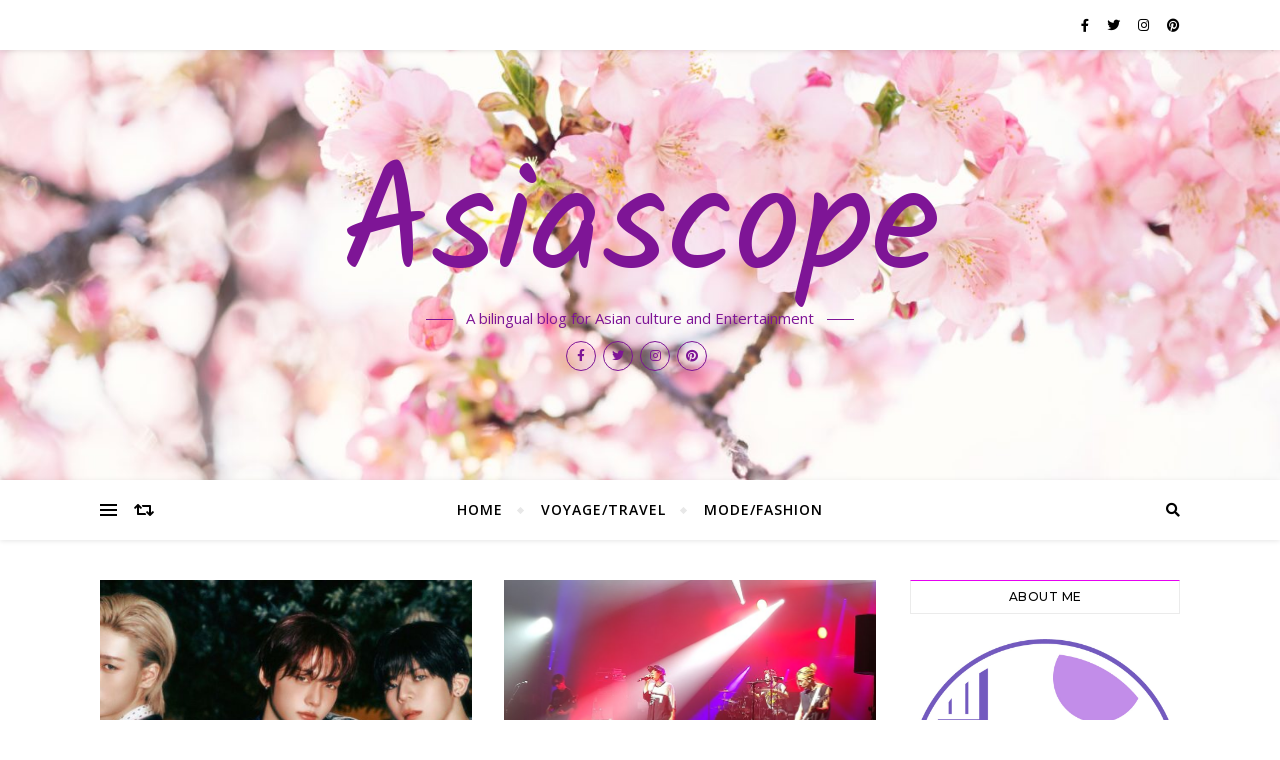

--- FILE ---
content_type: text/html; charset=UTF-8
request_url: http://asiascope.fr/tag/concert/
body_size: 393221
content:
<!DOCTYPE html>
<html lang="en-US">
<head>
	<meta charset="UTF-8">
	<meta name="viewport" content="width=device-width, initial-scale=1.0" />
	<link rel="profile" href="http://gmpg.org/xfn/11">

<title>concert &#8211; Asiascope</title>
<meta name='robots' content='max-image-preview:large' />
<link rel='dns-prefetch' href='//fonts.googleapis.com' />
<link rel="alternate" type="application/rss+xml" title="Asiascope &raquo; Feed" href="https://asiascope.fr/feed/" />
<link rel="alternate" type="application/rss+xml" title="Asiascope &raquo; Comments Feed" href="https://asiascope.fr/comments/feed/" />
<link rel="alternate" type="application/rss+xml" title="Asiascope &raquo; concert Tag Feed" href="https://asiascope.fr/tag/concert/feed/" />
<style id='wp-img-auto-sizes-contain-inline-css' type='text/css'>
img:is([sizes=auto i],[sizes^="auto," i]){contain-intrinsic-size:3000px 1500px}
/*# sourceURL=wp-img-auto-sizes-contain-inline-css */
</style>
<style id='wp-emoji-styles-inline-css' type='text/css'>

	img.wp-smiley, img.emoji {
		display: inline !important;
		border: none !important;
		box-shadow: none !important;
		height: 1em !important;
		width: 1em !important;
		margin: 0 0.07em !important;
		vertical-align: -0.1em !important;
		background: none !important;
		padding: 0 !important;
	}
/*# sourceURL=wp-emoji-styles-inline-css */
</style>
<style id='wp-block-library-inline-css' type='text/css'>
:root{--wp-block-synced-color:#7a00df;--wp-block-synced-color--rgb:122,0,223;--wp-bound-block-color:var(--wp-block-synced-color);--wp-editor-canvas-background:#ddd;--wp-admin-theme-color:#007cba;--wp-admin-theme-color--rgb:0,124,186;--wp-admin-theme-color-darker-10:#006ba1;--wp-admin-theme-color-darker-10--rgb:0,107,160.5;--wp-admin-theme-color-darker-20:#005a87;--wp-admin-theme-color-darker-20--rgb:0,90,135;--wp-admin-border-width-focus:2px}@media (min-resolution:192dpi){:root{--wp-admin-border-width-focus:1.5px}}.wp-element-button{cursor:pointer}:root .has-very-light-gray-background-color{background-color:#eee}:root .has-very-dark-gray-background-color{background-color:#313131}:root .has-very-light-gray-color{color:#eee}:root .has-very-dark-gray-color{color:#313131}:root .has-vivid-green-cyan-to-vivid-cyan-blue-gradient-background{background:linear-gradient(135deg,#00d084,#0693e3)}:root .has-purple-crush-gradient-background{background:linear-gradient(135deg,#34e2e4,#4721fb 50%,#ab1dfe)}:root .has-hazy-dawn-gradient-background{background:linear-gradient(135deg,#faaca8,#dad0ec)}:root .has-subdued-olive-gradient-background{background:linear-gradient(135deg,#fafae1,#67a671)}:root .has-atomic-cream-gradient-background{background:linear-gradient(135deg,#fdd79a,#004a59)}:root .has-nightshade-gradient-background{background:linear-gradient(135deg,#330968,#31cdcf)}:root .has-midnight-gradient-background{background:linear-gradient(135deg,#020381,#2874fc)}:root{--wp--preset--font-size--normal:16px;--wp--preset--font-size--huge:42px}.has-regular-font-size{font-size:1em}.has-larger-font-size{font-size:2.625em}.has-normal-font-size{font-size:var(--wp--preset--font-size--normal)}.has-huge-font-size{font-size:var(--wp--preset--font-size--huge)}.has-text-align-center{text-align:center}.has-text-align-left{text-align:left}.has-text-align-right{text-align:right}.has-fit-text{white-space:nowrap!important}#end-resizable-editor-section{display:none}.aligncenter{clear:both}.items-justified-left{justify-content:flex-start}.items-justified-center{justify-content:center}.items-justified-right{justify-content:flex-end}.items-justified-space-between{justify-content:space-between}.screen-reader-text{border:0;clip-path:inset(50%);height:1px;margin:-1px;overflow:hidden;padding:0;position:absolute;width:1px;word-wrap:normal!important}.screen-reader-text:focus{background-color:#ddd;clip-path:none;color:#444;display:block;font-size:1em;height:auto;left:5px;line-height:normal;padding:15px 23px 14px;text-decoration:none;top:5px;width:auto;z-index:100000}html :where(.has-border-color){border-style:solid}html :where([style*=border-top-color]){border-top-style:solid}html :where([style*=border-right-color]){border-right-style:solid}html :where([style*=border-bottom-color]){border-bottom-style:solid}html :where([style*=border-left-color]){border-left-style:solid}html :where([style*=border-width]){border-style:solid}html :where([style*=border-top-width]){border-top-style:solid}html :where([style*=border-right-width]){border-right-style:solid}html :where([style*=border-bottom-width]){border-bottom-style:solid}html :where([style*=border-left-width]){border-left-style:solid}html :where(img[class*=wp-image-]){height:auto;max-width:100%}:where(figure){margin:0 0 1em}html :where(.is-position-sticky){--wp-admin--admin-bar--position-offset:var(--wp-admin--admin-bar--height,0px)}@media screen and (max-width:600px){html :where(.is-position-sticky){--wp-admin--admin-bar--position-offset:0px}}

/*# sourceURL=wp-block-library-inline-css */
</style><style id='wp-block-heading-inline-css' type='text/css'>
h1:where(.wp-block-heading).has-background,h2:where(.wp-block-heading).has-background,h3:where(.wp-block-heading).has-background,h4:where(.wp-block-heading).has-background,h5:where(.wp-block-heading).has-background,h6:where(.wp-block-heading).has-background{padding:1.25em 2.375em}h1.has-text-align-left[style*=writing-mode]:where([style*=vertical-lr]),h1.has-text-align-right[style*=writing-mode]:where([style*=vertical-rl]),h2.has-text-align-left[style*=writing-mode]:where([style*=vertical-lr]),h2.has-text-align-right[style*=writing-mode]:where([style*=vertical-rl]),h3.has-text-align-left[style*=writing-mode]:where([style*=vertical-lr]),h3.has-text-align-right[style*=writing-mode]:where([style*=vertical-rl]),h4.has-text-align-left[style*=writing-mode]:where([style*=vertical-lr]),h4.has-text-align-right[style*=writing-mode]:where([style*=vertical-rl]),h5.has-text-align-left[style*=writing-mode]:where([style*=vertical-lr]),h5.has-text-align-right[style*=writing-mode]:where([style*=vertical-rl]),h6.has-text-align-left[style*=writing-mode]:where([style*=vertical-lr]),h6.has-text-align-right[style*=writing-mode]:where([style*=vertical-rl]){rotate:180deg}
/*# sourceURL=http://asiascope.fr/wp-includes/blocks/heading/style.min.css */
</style>
<style id='wp-block-paragraph-inline-css' type='text/css'>
.is-small-text{font-size:.875em}.is-regular-text{font-size:1em}.is-large-text{font-size:2.25em}.is-larger-text{font-size:3em}.has-drop-cap:not(:focus):first-letter{float:left;font-size:8.4em;font-style:normal;font-weight:100;line-height:.68;margin:.05em .1em 0 0;text-transform:uppercase}body.rtl .has-drop-cap:not(:focus):first-letter{float:none;margin-left:.1em}p.has-drop-cap.has-background{overflow:hidden}:root :where(p.has-background){padding:1.25em 2.375em}:where(p.has-text-color:not(.has-link-color)) a{color:inherit}p.has-text-align-left[style*="writing-mode:vertical-lr"],p.has-text-align-right[style*="writing-mode:vertical-rl"]{rotate:180deg}
/*# sourceURL=http://asiascope.fr/wp-includes/blocks/paragraph/style.min.css */
</style>
<style id='wp-block-quote-inline-css' type='text/css'>
.wp-block-quote{box-sizing:border-box;overflow-wrap:break-word}.wp-block-quote.is-large:where(:not(.is-style-plain)),.wp-block-quote.is-style-large:where(:not(.is-style-plain)){margin-bottom:1em;padding:0 1em}.wp-block-quote.is-large:where(:not(.is-style-plain)) p,.wp-block-quote.is-style-large:where(:not(.is-style-plain)) p{font-size:1.5em;font-style:italic;line-height:1.6}.wp-block-quote.is-large:where(:not(.is-style-plain)) cite,.wp-block-quote.is-large:where(:not(.is-style-plain)) footer,.wp-block-quote.is-style-large:where(:not(.is-style-plain)) cite,.wp-block-quote.is-style-large:where(:not(.is-style-plain)) footer{font-size:1.125em;text-align:right}.wp-block-quote>cite{display:block}
/*# sourceURL=http://asiascope.fr/wp-includes/blocks/quote/style.min.css */
</style>
<style id='global-styles-inline-css' type='text/css'>
:root{--wp--preset--aspect-ratio--square: 1;--wp--preset--aspect-ratio--4-3: 4/3;--wp--preset--aspect-ratio--3-4: 3/4;--wp--preset--aspect-ratio--3-2: 3/2;--wp--preset--aspect-ratio--2-3: 2/3;--wp--preset--aspect-ratio--16-9: 16/9;--wp--preset--aspect-ratio--9-16: 9/16;--wp--preset--color--black: #000000;--wp--preset--color--cyan-bluish-gray: #abb8c3;--wp--preset--color--white: #ffffff;--wp--preset--color--pale-pink: #f78da7;--wp--preset--color--vivid-red: #cf2e2e;--wp--preset--color--luminous-vivid-orange: #ff6900;--wp--preset--color--luminous-vivid-amber: #fcb900;--wp--preset--color--light-green-cyan: #7bdcb5;--wp--preset--color--vivid-green-cyan: #00d084;--wp--preset--color--pale-cyan-blue: #8ed1fc;--wp--preset--color--vivid-cyan-blue: #0693e3;--wp--preset--color--vivid-purple: #9b51e0;--wp--preset--gradient--vivid-cyan-blue-to-vivid-purple: linear-gradient(135deg,rgb(6,147,227) 0%,rgb(155,81,224) 100%);--wp--preset--gradient--light-green-cyan-to-vivid-green-cyan: linear-gradient(135deg,rgb(122,220,180) 0%,rgb(0,208,130) 100%);--wp--preset--gradient--luminous-vivid-amber-to-luminous-vivid-orange: linear-gradient(135deg,rgb(252,185,0) 0%,rgb(255,105,0) 100%);--wp--preset--gradient--luminous-vivid-orange-to-vivid-red: linear-gradient(135deg,rgb(255,105,0) 0%,rgb(207,46,46) 100%);--wp--preset--gradient--very-light-gray-to-cyan-bluish-gray: linear-gradient(135deg,rgb(238,238,238) 0%,rgb(169,184,195) 100%);--wp--preset--gradient--cool-to-warm-spectrum: linear-gradient(135deg,rgb(74,234,220) 0%,rgb(151,120,209) 20%,rgb(207,42,186) 40%,rgb(238,44,130) 60%,rgb(251,105,98) 80%,rgb(254,248,76) 100%);--wp--preset--gradient--blush-light-purple: linear-gradient(135deg,rgb(255,206,236) 0%,rgb(152,150,240) 100%);--wp--preset--gradient--blush-bordeaux: linear-gradient(135deg,rgb(254,205,165) 0%,rgb(254,45,45) 50%,rgb(107,0,62) 100%);--wp--preset--gradient--luminous-dusk: linear-gradient(135deg,rgb(255,203,112) 0%,rgb(199,81,192) 50%,rgb(65,88,208) 100%);--wp--preset--gradient--pale-ocean: linear-gradient(135deg,rgb(255,245,203) 0%,rgb(182,227,212) 50%,rgb(51,167,181) 100%);--wp--preset--gradient--electric-grass: linear-gradient(135deg,rgb(202,248,128) 0%,rgb(113,206,126) 100%);--wp--preset--gradient--midnight: linear-gradient(135deg,rgb(2,3,129) 0%,rgb(40,116,252) 100%);--wp--preset--font-size--small: 13px;--wp--preset--font-size--medium: 20px;--wp--preset--font-size--large: 36px;--wp--preset--font-size--x-large: 42px;--wp--preset--spacing--20: 0.44rem;--wp--preset--spacing--30: 0.67rem;--wp--preset--spacing--40: 1rem;--wp--preset--spacing--50: 1.5rem;--wp--preset--spacing--60: 2.25rem;--wp--preset--spacing--70: 3.38rem;--wp--preset--spacing--80: 5.06rem;--wp--preset--shadow--natural: 6px 6px 9px rgba(0, 0, 0, 0.2);--wp--preset--shadow--deep: 12px 12px 50px rgba(0, 0, 0, 0.4);--wp--preset--shadow--sharp: 6px 6px 0px rgba(0, 0, 0, 0.2);--wp--preset--shadow--outlined: 6px 6px 0px -3px rgb(255, 255, 255), 6px 6px rgb(0, 0, 0);--wp--preset--shadow--crisp: 6px 6px 0px rgb(0, 0, 0);}:where(.is-layout-flex){gap: 0.5em;}:where(.is-layout-grid){gap: 0.5em;}body .is-layout-flex{display: flex;}.is-layout-flex{flex-wrap: wrap;align-items: center;}.is-layout-flex > :is(*, div){margin: 0;}body .is-layout-grid{display: grid;}.is-layout-grid > :is(*, div){margin: 0;}:where(.wp-block-columns.is-layout-flex){gap: 2em;}:where(.wp-block-columns.is-layout-grid){gap: 2em;}:where(.wp-block-post-template.is-layout-flex){gap: 1.25em;}:where(.wp-block-post-template.is-layout-grid){gap: 1.25em;}.has-black-color{color: var(--wp--preset--color--black) !important;}.has-cyan-bluish-gray-color{color: var(--wp--preset--color--cyan-bluish-gray) !important;}.has-white-color{color: var(--wp--preset--color--white) !important;}.has-pale-pink-color{color: var(--wp--preset--color--pale-pink) !important;}.has-vivid-red-color{color: var(--wp--preset--color--vivid-red) !important;}.has-luminous-vivid-orange-color{color: var(--wp--preset--color--luminous-vivid-orange) !important;}.has-luminous-vivid-amber-color{color: var(--wp--preset--color--luminous-vivid-amber) !important;}.has-light-green-cyan-color{color: var(--wp--preset--color--light-green-cyan) !important;}.has-vivid-green-cyan-color{color: var(--wp--preset--color--vivid-green-cyan) !important;}.has-pale-cyan-blue-color{color: var(--wp--preset--color--pale-cyan-blue) !important;}.has-vivid-cyan-blue-color{color: var(--wp--preset--color--vivid-cyan-blue) !important;}.has-vivid-purple-color{color: var(--wp--preset--color--vivid-purple) !important;}.has-black-background-color{background-color: var(--wp--preset--color--black) !important;}.has-cyan-bluish-gray-background-color{background-color: var(--wp--preset--color--cyan-bluish-gray) !important;}.has-white-background-color{background-color: var(--wp--preset--color--white) !important;}.has-pale-pink-background-color{background-color: var(--wp--preset--color--pale-pink) !important;}.has-vivid-red-background-color{background-color: var(--wp--preset--color--vivid-red) !important;}.has-luminous-vivid-orange-background-color{background-color: var(--wp--preset--color--luminous-vivid-orange) !important;}.has-luminous-vivid-amber-background-color{background-color: var(--wp--preset--color--luminous-vivid-amber) !important;}.has-light-green-cyan-background-color{background-color: var(--wp--preset--color--light-green-cyan) !important;}.has-vivid-green-cyan-background-color{background-color: var(--wp--preset--color--vivid-green-cyan) !important;}.has-pale-cyan-blue-background-color{background-color: var(--wp--preset--color--pale-cyan-blue) !important;}.has-vivid-cyan-blue-background-color{background-color: var(--wp--preset--color--vivid-cyan-blue) !important;}.has-vivid-purple-background-color{background-color: var(--wp--preset--color--vivid-purple) !important;}.has-black-border-color{border-color: var(--wp--preset--color--black) !important;}.has-cyan-bluish-gray-border-color{border-color: var(--wp--preset--color--cyan-bluish-gray) !important;}.has-white-border-color{border-color: var(--wp--preset--color--white) !important;}.has-pale-pink-border-color{border-color: var(--wp--preset--color--pale-pink) !important;}.has-vivid-red-border-color{border-color: var(--wp--preset--color--vivid-red) !important;}.has-luminous-vivid-orange-border-color{border-color: var(--wp--preset--color--luminous-vivid-orange) !important;}.has-luminous-vivid-amber-border-color{border-color: var(--wp--preset--color--luminous-vivid-amber) !important;}.has-light-green-cyan-border-color{border-color: var(--wp--preset--color--light-green-cyan) !important;}.has-vivid-green-cyan-border-color{border-color: var(--wp--preset--color--vivid-green-cyan) !important;}.has-pale-cyan-blue-border-color{border-color: var(--wp--preset--color--pale-cyan-blue) !important;}.has-vivid-cyan-blue-border-color{border-color: var(--wp--preset--color--vivid-cyan-blue) !important;}.has-vivid-purple-border-color{border-color: var(--wp--preset--color--vivid-purple) !important;}.has-vivid-cyan-blue-to-vivid-purple-gradient-background{background: var(--wp--preset--gradient--vivid-cyan-blue-to-vivid-purple) !important;}.has-light-green-cyan-to-vivid-green-cyan-gradient-background{background: var(--wp--preset--gradient--light-green-cyan-to-vivid-green-cyan) !important;}.has-luminous-vivid-amber-to-luminous-vivid-orange-gradient-background{background: var(--wp--preset--gradient--luminous-vivid-amber-to-luminous-vivid-orange) !important;}.has-luminous-vivid-orange-to-vivid-red-gradient-background{background: var(--wp--preset--gradient--luminous-vivid-orange-to-vivid-red) !important;}.has-very-light-gray-to-cyan-bluish-gray-gradient-background{background: var(--wp--preset--gradient--very-light-gray-to-cyan-bluish-gray) !important;}.has-cool-to-warm-spectrum-gradient-background{background: var(--wp--preset--gradient--cool-to-warm-spectrum) !important;}.has-blush-light-purple-gradient-background{background: var(--wp--preset--gradient--blush-light-purple) !important;}.has-blush-bordeaux-gradient-background{background: var(--wp--preset--gradient--blush-bordeaux) !important;}.has-luminous-dusk-gradient-background{background: var(--wp--preset--gradient--luminous-dusk) !important;}.has-pale-ocean-gradient-background{background: var(--wp--preset--gradient--pale-ocean) !important;}.has-electric-grass-gradient-background{background: var(--wp--preset--gradient--electric-grass) !important;}.has-midnight-gradient-background{background: var(--wp--preset--gradient--midnight) !important;}.has-small-font-size{font-size: var(--wp--preset--font-size--small) !important;}.has-medium-font-size{font-size: var(--wp--preset--font-size--medium) !important;}.has-large-font-size{font-size: var(--wp--preset--font-size--large) !important;}.has-x-large-font-size{font-size: var(--wp--preset--font-size--x-large) !important;}
/*# sourceURL=global-styles-inline-css */
</style>

<style id='classic-theme-styles-inline-css' type='text/css'>
/*! This file is auto-generated */
.wp-block-button__link{color:#fff;background-color:#32373c;border-radius:9999px;box-shadow:none;text-decoration:none;padding:calc(.667em + 2px) calc(1.333em + 2px);font-size:1.125em}.wp-block-file__button{background:#32373c;color:#fff;text-decoration:none}
/*# sourceURL=/wp-includes/css/classic-themes.min.css */
</style>
<link rel='stylesheet' id='SFSImainCss-css' href='http://asiascope.fr/wp-content/plugins/ultimate-social-media-icons/css/sfsi-style.css?ver=2.9.6' type='text/css' media='all' />
<link rel='stylesheet' id='bard-style-css' href='http://asiascope.fr/wp-content/themes/bard/style.css?ver=1.4.9.8' type='text/css' media='all' />
<link rel='stylesheet' id='fontawesome-css' href='http://asiascope.fr/wp-content/themes/bard/assets/css/fontawesome/all.min.css?ver=6.9' type='text/css' media='all' />
<link rel='stylesheet' id='fontello-css' href='http://asiascope.fr/wp-content/themes/bard/assets/css/fontello.css?ver=6.9' type='text/css' media='all' />
<link rel='stylesheet' id='slick-css' href='http://asiascope.fr/wp-content/themes/bard/assets/css/slick.css?ver=6.9' type='text/css' media='all' />
<link rel='stylesheet' id='scrollbar-css' href='http://asiascope.fr/wp-content/themes/bard/assets/css/perfect-scrollbar.css?ver=6.9' type='text/css' media='all' />
<link rel='stylesheet' id='bard-woocommerce-css' href='http://asiascope.fr/wp-content/themes/bard/assets/css/woocommerce.css?ver=6.9' type='text/css' media='all' />
<link rel='stylesheet' id='bard-responsive-css' href='http://asiascope.fr/wp-content/themes/bard/assets/css/responsive.css?ver=6.9' type='text/css' media='all' />
<link rel='stylesheet' id='bard-montserratr-font-css' href='//fonts.googleapis.com/css?family=Montserrat%3A300%2C300i%2C400%2C400i%2C500%2C500i%2C600%2C600i%2C700%2C700i&#038;ver=1.0.0' type='text/css' media='all' />
<link rel='stylesheet' id='bard-opensans-font-css' href='//fonts.googleapis.com/css?family=Open+Sans%3A400%2C400i%2C600%2C600i%2C700%2C700i&#038;ver=1.0.0' type='text/css' media='all' />
<link rel='stylesheet' id='bard-kalam-font-css' href='//fonts.googleapis.com/css?family=Kalam&#038;ver=1.0.0' type='text/css' media='all' />
<link rel='stylesheet' id='recent-posts-widget-with-thumbnails-public-style-css' href='http://asiascope.fr/wp-content/plugins/recent-posts-widget-with-thumbnails/public.css?ver=7.1.1' type='text/css' media='all' />
<script type="text/javascript" src="http://asiascope.fr/wp-includes/js/jquery/jquery.min.js?ver=3.7.1" id="jquery-core-js"></script>
<script type="text/javascript" src="http://asiascope.fr/wp-includes/js/jquery/jquery-migrate.min.js?ver=3.4.1" id="jquery-migrate-js"></script>
<link rel="https://api.w.org/" href="https://asiascope.fr/wp-json/" /><link rel="alternate" title="JSON" type="application/json" href="https://asiascope.fr/wp-json/wp/v2/tags/68" /><link rel="EditURI" type="application/rsd+xml" title="RSD" href="https://asiascope.fr/xmlrpc.php?rsd" />
<meta name="generator" content="WordPress 6.9" />
<meta name="p:domain_verify" content="f6e9f46332ffab5da9cdae2b2a020588"/>		<script type="text/javascript" async defer data-pin-color="red"  data-pin-hover="true"
			src="http://asiascope.fr/wp-content/plugins/pinterest-pin-it-button-on-image-hover-and-post/js/pinit.js"></script>
		<meta name="follow.[base64]" content="uhgaEnX8hZpPgUr4c47B"/><meta property="og:image:secure_url" content="https://asiascope.fr/wp-content/uploads/2025/07/Big_Ocean-header.jpg" data-id="sfsi"><meta property="twitter:card" content="summary_large_image" data-id="sfsi"><meta property="twitter:image" content="https://asiascope.fr/wp-content/uploads/2025/07/Big_Ocean-header.jpg" data-id="sfsi"><meta property="og:image:type" content="" data-id="sfsi" /><meta property="og:image:width" content="1644" data-id="sfsi" /><meta property="og:image:height" content="925" data-id="sfsi" /><meta property="og:url" content="https://asiascope.fr/big-ocean-la-musique-du-coeur/" data-id="sfsi" /><meta property="og:description" content="
Le groupe BIG OCEAN(de gauche à droite) Jiseok, PJ , Chanyeon. 











Il y a un an, un nouveau groupe faisait ses débuts et revolutionnait l'univers très cadré de la K-pop. En effet, Les 3 membres de Big Ocean, PJ , Chanyeon et Jiseok ont la particularité d'être malentendants. Déterminés et talentueux , ils n'ont eu de cesse de prouver que l'on pouvait faire de ce que certains pourraient percevoir comme une faiblesse, une force. Grâce à des trouvailles technologiques qui leur permettent de ressentir la musique et les rythmes afin de synchroniser leur pas de danse et leur chant, ils produisent des performances impressionnantes.



Cet été le groupe est en tournée à travers le monde. Après être passé par le Brésil, Big Ocean s'est produit en France à Lille le 14 juillet dernier. Il s'agit déjà de leur troisième visite dans notre pays, preuve qu'une relation particulière s'est créée entre le public français, toujours plus nombreux et enthousiaste, et les 3 artistes. Asiascope les a rencontré à cette occasion. 



À la rencontre du public



Jiseok, PJ et Chanyeon lors de la conférence de presse à Lille. Crédit photo © Asiascope.fr



C'est avec le sourire que les 3 membres évoquent leur tournée qui les amène à rencontrer de plus en en plus de fans à chaque étape. Pour le leader PJ, c'est l'occasion privilégiée d'échanger avec le public :  Nous venons de nous produire au Danemark, et nous sommes ici en France pour la deuxième fois. Nous nous sentons à présent plus proches de nos fans, et nous sommes ravis de partager leur culture , leur langue, et d'évoquer différents sujets avec eux. Cette tournée nous a déjà donnée l'opportunité de nous créer de nouvelles expériences et de beaux souvenirs. Comme par exemple la découverte du merveilleux, spécialité sucrée du Nord qui semble avoir ravi les papilles du groupe et leur avoir donné un regain d’énergie avant le concert de Lille.  




Observer le visage de nos fans est une précieuse source d'inspiration. Chanyeon










Établir des liens forts avec leur public leur tient particulièrement à cœur. Attentifs aux réactions des fans , ils prennent note de leurs expressions lorsqu'ils se produisent sur scène, à l'écoute de chaque émotion communiquée. Leurs performances font donc écho à ce que le public leur transmet, donnant à leurs concerts cette atmosphère si familière. Pour Chanyeon, les sentiments qui apparaissent sur le visage de l'audience constituent une mine d'information précieuse afin de réfléchir aux chansons et aux thèmes abordés pendant leurs spectacles. 



Créer sa propre route



Le groupe ne cache pas son admiration pour des artistes renommés de K-pop, comme Yeonjun du groupe TXT ou RM des BTS ( N.D.L.R : RM a effectué une donation à l'école pour sourds et malentendants que Jiseok a fréquenté, ce qui l'a inspiré plus tard à se tourner vers la musique ). Cependant, il n'est pas question pour Big Ocean de les imiter mais bien de tracer un chemin inédit , de créer un espace nouveau dans un domaine où le handicap reste encore un sujet tabou. Preuve de l'originalité de leur style: l'intégration des langues des signes coréenne (N.D.L.R: KSL) américaine (N.D.L.R: ASL) et internationale ( N.D.L.R : ISL) qui se mêlent à leurs chorégraphies avec une fluidité toute poétique. Nous essayons d'initier les gens et de les habituer à voir davantage de langue des signes dans l'art et la culture à travers la K-pop déclare Chanyeon.



 Petit à petit , Big Ocean inaugure dans l'industrie musicale coréenne un style innovant qui n'appartient qu'à eux. Le dernier single Bucket Hat, interprété par la sous-unité composé de PJ et Jiseok, montre d'ailleurs à quel point le groupe se diversifie depuis leur premier titre  Glow. Très marqué R&amp;B, cette chanson bénéficie d'une chorégraphie particulièrement technique faisant la part belle à la langue des signes qui renforce l'impact des paroles. Pour Jiseok, cela permet d'incarner la chanson de manière bien plus intense et de mieux toucher le public, dont une partie est également sourde ou malentendante. 




https://www.youtube.com/watch?v=QdyDEOaIfD0




Dans un autre genre, la ballade de PJ Sinking témoigne de la force émotionnelle de la langue des signes. Récit d'une rupture et de la détresse qu'elle engendre, la langue rend visible les tourments intimes de l'interprète. La performance devient alors multisensorielle, la musique se donne à voir, plus simplement à écouter, grâce à une langue que nous sommes encore trop peu à connaître. 




https://www.youtube.com/watch?v=ZGdFeR5cKRo








Regarder vers l'horizon



Vous l'aurez compris, l'un des objectifs du groupe est de créer à travers la musique un moyen inédit de communiquer avec le monde qui les entoure. 




Nous voudrions créer un système où l'on pourrait vivre notre musique avec les yeux, mais aussi avec le cœur. Jiseok














A travers nos différents titres, nous voulons transmettre un puissant message à nos PADO (N.D.L.R: le nom donné aux fans du groupe, qui signifie vague). Un message de paix et d'espoir. À ce titre, nous sommes en perpétuelle réflexion sur ce que nous pouvons produire et nous cherchons toujours à innover déclare PJ. Jiseok poursuit:  Nous expérimentons un nouveau genre avec Bucket Hat. Nous sommes à l'écoute des réactions lors de notre tournée et nous continuerons dans cette direction si les réponses sont positives.  







La musique ne semble pas être la seule perspective future pour Big Ocean. En effet, PJ a eu l'occasion de venir à Paris lors de la Fashion Week en juin dernier, et cette expérience lui a beaucoup plus : J'ai pu découvrir toutes sortes de styles à cette occasion. Je serais ravi de revenir avec les autres membres lors d'une prochaine édition. J'étais également très heureux de voir les PADO venir à ma rencontre et vouloir prendre des selfies avec moi. Je me suis senti très reconnaissant envers eux, leur soutien a été très agréable. 



PJ lors du défilé Wooyoungmi. Crédit photo: ©Coline Big Ocean France



De son côté, Jiseok a fait ses débuts d'acteur cette année dans le téléfilm de KBS Let's dance visant à sensibliser le public au handicap chez les adolescents. 




https://www.youtube.com/watch?v=0PNejduwj2o




Le groupe va poursuivre sa tournée aux États-Unis au mois d'août , à la rencontre d'un public déjà conquis ou à conquérir. Particulièrement attaché à la France selon leur propre aveu, il y a fort à parier que Big Ocean reviendra très bientôt dans l'hexagone pour de nouvelles fabuleuses performances. En attendant, le message d'inclusivité et d'humanisme véhiculé par le groupe gagne en puissance et en notoriété sur la scène musicale mondiale. PJ, Chanyeon et Jiseok nous montrent qu'il n'existe pas qu'une seule façon d'aborder le monde et de s'y créer une place. Il faut croire à l'océan des possibles. 



Le compte Instagram Big Ocean 



Merci à Envol Production, 5 Oceans Studio et à Parastar Entertainment.



Merci à Mme Cha Haley , présidente de Parastar Entertainment. 



Merci à Marie-Pierre Medouga pour avoir organisé cet entretien. 



Merci à M Kim pour la traduction.



Et enfin, merci à la fanbase française Big Ocean France. N'hésitez pas à suivre leur compte pour être au courant de l'actualité de Big Ocean! L'équipe fait un travail admirable. 




" data-id="sfsi" /><meta property="og:title" content="BIG OCEAN: LA MUSIQUE DU CŒUR" data-id="sfsi" /><style id="bard_dynamic_css">body {background-color: #ffffff;}#top-bar {background-color: #ffffff;}#top-bar a {color: #000000;}#top-bar a:hover,#top-bar li.current-menu-item > a,#top-bar li.current-menu-ancestor > a,#top-bar .sub-menu li.current-menu-item > a,#top-bar .sub-menu li.current-menu-ancestor> a {color: #e600f2;}#top-menu .sub-menu,#top-menu .sub-menu a {background-color: #ffffff;border-color: rgba(0,0,0, 0.05);}.header-logo a,.site-description,.header-socials-icon {color: #7e1596;}.site-description:before,.site-description:after {background: #7e1596;}.header-logo a:hover,.header-socials-icon:hover {color: #111111;}.entry-header {background-color: #ffffff;}#main-nav {background-color: #ffffff;box-shadow: 0px 1px 5px rgba(0,0,0, 0.1);}#main-nav a,#main-nav i,#main-nav #s {color: #000000;}.main-nav-sidebar div span,.sidebar-alt-close-btn span,.btn-tooltip {background-color: #000000;}.btn-tooltip:before {border-top-color: #000000;}#main-nav a:hover,#main-nav i:hover,#main-nav li.current-menu-item > a,#main-nav li.current-menu-ancestor > a,#main-nav .sub-menu li.current-menu-item > a,#main-nav .sub-menu li.current-menu-ancestor > a {color: #e600f2;}.main-nav-sidebar:hover div span {background-color: #e600f2;}#main-menu .sub-menu,#main-menu .sub-menu a {background-color: #ffffff;border-color: rgba(0,0,0, 0.05);}#main-nav #s {background-color: #ffffff;}#main-nav #s::-webkit-input-placeholder { /* Chrome/Opera/Safari */color: rgba(0,0,0, 0.7);}#main-nav #s::-moz-placeholder { /* Firefox 19+ */color: rgba(0,0,0, 0.7);}#main-nav #s:-ms-input-placeholder { /* IE 10+ */color: rgba(0,0,0, 0.7);}#main-nav #s:-moz-placeholder { /* Firefox 18- */color: rgba(0,0,0, 0.7);}/* Background */.sidebar-alt,.main-content,.featured-slider-area,#featured-links,.page-content select,.page-content input,.page-content textarea {background-color: #ffffff;}.featured-link .cv-inner {border-color: rgba(255,255,255, 0.4);}.featured-link:hover .cv-inner {border-color: rgba(255,255,255, 0.8);}#featured-links h6 {background-color: #ffffff;color: #000000;}/* Text */.page-content,.page-content select,.page-content input,.page-content textarea,.page-content .post-author a,.page-content .bard-widget a,.page-content .comment-author {color: #464646;}/* Title */.page-content h1,.page-content h2,.page-content h3,.page-content h4,.page-content h5,.page-content h6,.page-content .post-title a,.page-content .post-author a,.page-content .author-description h3 a,.page-content .related-posts h5 a,.page-content .blog-pagination .previous-page a,.page-content .blog-pagination .next-page a,blockquote,.page-content .post-share a,.page-content .read-more a {color: #030303;}.widget_wysija .widget-title h4:after {background-color: #030303;}.page-content .read-more a:hover,.page-content .post-title a:hover {color: rgba(3,3,3, 0.75);}/* Meta */.page-content .post-author,.page-content .post-comments,.page-content .post-date,.page-content .post-meta,.page-content .post-meta a,.page-content .related-post-date,.page-content .comment-meta a,.page-content .author-share a,.page-content .post-tags a,.page-content .tagcloud a,.widget_categories li,.widget_archive li,.ahse-subscribe-box p,.rpwwt-post-author,.rpwwt-post-categories,.rpwwt-post-date,.rpwwt-post-comments-number,.copyright-info,#page-footer .copyright-info a,.footer-menu-container,#page-footer .footer-menu-container a,.single-navigation span,.comment-notes {color: #a1a1a1;}.page-content input::-webkit-input-placeholder { /* Chrome/Opera/Safari */color: #a1a1a1;}.page-content input::-moz-placeholder { /* Firefox 19+ */color: #a1a1a1;}.page-content input:-ms-input-placeholder { /* IE 10+ */color: #a1a1a1;}.page-content input:-moz-placeholder { /* Firefox 18- */color: #a1a1a1;}/* Accent */a,.post-categories,#page-wrap .bard-widget.widget_text a,.scrolltop,.required {color: #e600f2;}/* Disable TMP.page-content .elementor a,.page-content .elementor a:hover {color: inherit;}*/.ps-container > .ps-scrollbar-y-rail > .ps-scrollbar-y,.read-more a:after {background: #e600f2;}a:hover,.scrolltop:hover {color: rgba(230,0,242, 0.8);}blockquote {border-color: #e600f2;}.widget-title h4 {border-top-color: #e600f2;}/* Selection */::-moz-selection {color: #ffffff;background: #e600f2;}::selection {color: #ffffff;background: #e600f2;}/* Border */.page-content .post-footer,.blog-list-style,.page-content .author-description,.page-content .related-posts,.page-content .entry-comments,.page-content .bard-widget li,.page-content #wp-calendar,.page-content #wp-calendar caption,.page-content #wp-calendar tbody td,.page-content .widget_nav_menu li a,.page-content .tagcloud a,.page-content select,.page-content input,.page-content textarea,.post-tags a,.gallery-caption,.wp-caption-text,table tr,table th,table td,pre,.single-navigation {border-color: #e8e8e8;}#main-menu > li:after,.border-divider,hr {background-color: #e8e8e8;}/* Buttons */.widget_search .svg-fa-wrap,.widget_search #searchsubmit,.wp-block-search button,.page-content .submit,.page-content .blog-pagination.numeric a,.page-content .post-password-form input[type="submit"],.page-content .wpcf7 [type="submit"] {color: #ffffff;background-color: #333333;}.page-content .submit:hover,.page-content .blog-pagination.numeric a:hover,.page-content .blog-pagination.numeric span,.page-content .bard-subscribe-box input[type="submit"],.page-content .widget_wysija input[type="submit"],.page-content .post-password-form input[type="submit"]:hover,.page-content .wpcf7 [type="submit"]:hover {color: #ffffff;background-color: #e600f2;}/* Image Overlay */.image-overlay,#infscr-loading,.page-content h4.image-overlay {color: #ffffff;background-color: rgba(73,73,73, 0.2);}.image-overlay a,.post-slider .prev-arrow,.post-slider .next-arrow,.page-content .image-overlay a,#featured-slider .slider-dots {color: #ffffff;}.slide-caption {background: rgba(255,255,255, 0.95);}#featured-slider .prev-arrow,#featured-slider .next-arrow,#featured-slider .slick-active,.slider-title:after {background: #ffffff;}.footer-socials,.footer-widgets {background: #ffffff;}.instagram-title {background: rgba(255,255,255, 0.85);}#page-footer,#page-footer a,#page-footer select,#page-footer input,#page-footer textarea {color: #222222;}#page-footer #s::-webkit-input-placeholder { /* Chrome/Opera/Safari */color: #222222;}#page-footer #s::-moz-placeholder { /* Firefox 19+ */color: #222222;}#page-footer #s:-ms-input-placeholder { /* IE 10+ */color: #222222;}#page-footer #s:-moz-placeholder { /* Firefox 18- */color: #222222;}/* Title */#page-footer h1,#page-footer h2,#page-footer h3,#page-footer h4,#page-footer h5,#page-footer h6,#page-footer .footer-socials a{color: #111111;}#page-footer a:hover {color: #e600f2;}/* Border */#page-footer a,#page-footer .bard-widget li,#page-footer #wp-calendar,#page-footer #wp-calendar caption,#page-footer #wp-calendar tbody td,#page-footer .widget_nav_menu li a,#page-footer select,#page-footer input,#page-footer textarea,#page-footer .widget-title h4:before,#page-footer .widget-title h4:after,.alt-widget-title,.footer-widgets {border-color: #e8e8e8;}.sticky,.footer-copyright,.bard-widget.widget_wysija {background-color: #f6f6f6;}.bard-preloader-wrap {background-color: #ffffff;}.boxed-wrapper {max-width: 1160px;}.sidebar-alt {max-width: 340px;left: -340px; padding: 85px 35px 0px;}.sidebar-left,.sidebar-right {width: 302px;}.main-container {width: calc(100% - 302px);width: -webkit-calc(100% - 302px);}#top-bar > div,#main-nav > div,#featured-links,.main-content,.page-footer-inner,.featured-slider-area.boxed-wrapper {padding-left: 40px;padding-right: 40px;}.bard-instagram-widget #sb_instagram {max-width: none !important;}.bard-instagram-widget #sbi_images {display: -webkit-box;display: -ms-flexbox;display: flex;}.bard-instagram-widget #sbi_images .sbi_photo {height: auto !important;}.bard-instagram-widget #sbi_images .sbi_photo img {display: block !important;}.bard-widget #sbi_images .sbi_photo {height: auto !important;}.bard-widget #sbi_images .sbi_photo img {display: block !important;}@media screen and ( max-width: 979px ) {.top-bar-socials {float: none !important;}.top-bar-socials a {line-height: 40px !important;}}.entry-header {height: 450px;background-image: url(http://asiascope.fr/wp-content/uploads/2022/06/cropped-masaaki-komori-_SbeCWYjwCQ-unsplash.jpg);background-size: cover;}.entry-header {background-position: center center;}.logo-img {max-width: 500px;}#main-nav {text-align: center;}.main-nav-icons {position: absolute;top: 0px;right: 40px;z-index: 2;}.main-nav-buttons {position: absolute;top: 0px;left: 40px;z-index: 1;}#featured-links .featured-link {margin-right: 25px;}#featured-links .featured-link:last-of-type {margin-right: 0;}#featured-links .featured-link {width: calc( (100% - 25px) / 2 - 1px);width: -webkit-calc( (100% - 25px) / 2- 1px);}.featured-link:nth-child(3) .cv-inner {display: none;}.blog-grid > li {display: inline-block;vertical-align: top;margin-right: 32px;margin-bottom: 35px;}.blog-grid > li.blog-grid-style {width: calc((100% - 32px ) /2 - 1px);width: -webkit-calc((100% - 32px ) /2 - 1px);}@media screen and ( min-width: 979px ) {.blog-grid > .blog-list-style:nth-last-of-type(-n+1) {margin-bottom: 0;}.blog-grid > .blog-grid-style:nth-last-of-type(-n+2) { margin-bottom: 0;}}@media screen and ( max-width: 640px ) {.blog-grid > li:nth-last-of-type(-n+1) {margin-bottom: 0;}}.blog-grid > li:nth-of-type(2n+2) {margin-right: 0;}.sidebar-right {padding-left: 32px;}.blog-classic-style .post-content > p:first-of-type:first-letter,.single .post-content > p:not(.wp-block-tag-cloud):first-of-type:first-letter,article.page .post-content > p:first-child:first-letter {float: left;margin: 6px 9px 0 -1px;font-family: 'Montserrat';font-weight: normal;font-style: normal;font-size: 81px;line-height: 65px;text-align: center;text-transform: uppercase;}@-moz-document url-prefix() {.blog-classic-style .post-content > p:first-of-type:first-letter,.single .post-content > p:not(.wp-block-tag-cloud):first-of-type:first-letter,article.page .post-content > p:first-child:first-letter {margin-top: 10px !important;}}@media screen and ( max-width: 768px ) {#featured-links {display: none;}}@media screen and ( max-width: 640px ) {.related-posts {display: none;}}.header-logo a {font-family: 'Kalam';}#top-menu li a {font-family: 'Open Sans';}#main-menu li a {font-family: 'Open Sans';}#mobile-menu li {font-family: 'Open Sans';}#top-menu li a,#main-menu li a,#mobile-menu li {text-transform: uppercase;}.footer-widgets .page-footer-inner > .bard-widget {width: 30%;margin-right: 5%;}.footer-widgets .page-footer-inner > .bard-widget:nth-child(3n+3) {margin-right: 0;}.footer-widgets .page-footer-inner > .bard-widget:nth-child(3n+4) {clear: both;}.woocommerce div.product .stock,.woocommerce div.product p.price,.woocommerce div.product span.price,.woocommerce ul.products li.product .price,.woocommerce-Reviews .woocommerce-review__author,.woocommerce form .form-row .required,.woocommerce form .form-row.woocommerce-invalid label,.woocommerce .page-content div.product .woocommerce-tabs ul.tabs li a {color: #464646;}.woocommerce a.remove:hover {color: #464646 !important;}.woocommerce a.remove,.woocommerce .product_meta,.page-content .woocommerce-breadcrumb,.page-content .woocommerce-review-link,.page-content .woocommerce-breadcrumb a,.page-content .woocommerce-MyAccount-navigation-link a,.woocommerce .woocommerce-info:before,.woocommerce .page-content .woocommerce-result-count,.woocommerce-page .page-content .woocommerce-result-count,.woocommerce-Reviews .woocommerce-review__published-date,.woocommerce .product_list_widget .quantity,.woocommerce .widget_products .amount,.woocommerce .widget_price_filter .price_slider_amount,.woocommerce .widget_recently_viewed_products .amount,.woocommerce .widget_top_rated_products .amount,.woocommerce .widget_recent_reviews .reviewer {color: #a1a1a1;}.woocommerce a.remove {color: #a1a1a1 !important;}p.demo_store,.woocommerce-store-notice,.woocommerce span.onsale { background-color: #e600f2;}.woocommerce .star-rating::before,.woocommerce .star-rating span::before,.woocommerce .page-content ul.products li.product .button,.page-content .woocommerce ul.products li.product .button,.page-content .woocommerce-MyAccount-navigation-link.is-active a,.page-content .woocommerce-MyAccount-navigation-link a:hover,.woocommerce-message::before { color: #e600f2;}.woocommerce form.login,.woocommerce form.register,.woocommerce-account fieldset,.woocommerce form.checkout_coupon,.woocommerce .woocommerce-info,.woocommerce .woocommerce-error,.woocommerce .woocommerce-message,.woocommerce .widget_shopping_cart .total,.woocommerce.widget_shopping_cart .total,.woocommerce-Reviews .comment_container,.woocommerce-cart #payment ul.payment_methods,#add_payment_method #payment ul.payment_methods,.woocommerce-checkout #payment ul.payment_methods,.woocommerce div.product .woocommerce-tabs ul.tabs::before,.woocommerce div.product .woocommerce-tabs ul.tabs::after,.woocommerce div.product .woocommerce-tabs ul.tabs li,.woocommerce .woocommerce-MyAccount-navigation-link,.select2-container--default .select2-selection--single {border-color: #e8e8e8;}.woocommerce-cart #payment,#add_payment_method #payment,.woocommerce-checkout #payment,.woocommerce .woocommerce-info,.woocommerce .woocommerce-error,.woocommerce .woocommerce-message,.woocommerce div.product .woocommerce-tabs ul.tabs li {background-color: rgba(232,232,232, 0.3);}.woocommerce-cart #payment div.payment_box::before,#add_payment_method #payment div.payment_box::before,.woocommerce-checkout #payment div.payment_box::before {border-color: rgba(232,232,232, 0.5);}.woocommerce-cart #payment div.payment_box,#add_payment_method #payment div.payment_box,.woocommerce-checkout #payment div.payment_box {background-color: rgba(232,232,232, 0.5);}.page-content .woocommerce input.button,.page-content .woocommerce a.button,.page-content .woocommerce a.button.alt,.page-content .woocommerce button.button.alt,.page-content .woocommerce input.button.alt,.page-content .woocommerce #respond input#submit.alt,.woocommerce .page-content .widget_product_search input[type="submit"],.woocommerce .page-content .woocommerce-message .button,.woocommerce .page-content a.button.alt,.woocommerce .page-content button.button.alt,.woocommerce .page-content #respond input#submit,.woocommerce .page-content .widget_price_filter .button,.woocommerce .page-content .woocommerce-message .button,.woocommerce-page .page-content .woocommerce-message .button {color: #ffffff;background-color: #333333;}.page-content .woocommerce input.button:hover,.page-content .woocommerce a.button:hover,.page-content .woocommerce a.button.alt:hover,.page-content .woocommerce button.button.alt:hover,.page-content .woocommerce input.button.alt:hover,.page-content .woocommerce #respond input#submit.alt:hover,.woocommerce .page-content .woocommerce-message .button:hover,.woocommerce .page-content a.button.alt:hover,.woocommerce .page-content button.button.alt:hover,.woocommerce .page-content #respond input#submit:hover,.woocommerce .page-content .widget_price_filter .button:hover,.woocommerce .page-content .woocommerce-message .button:hover,.woocommerce-page .page-content .woocommerce-message .button:hover {color: #ffffff;background-color: #e600f2;}#loadFacebookG{width:35px;height:35px;display:block;position:relative;margin:auto}.facebook_blockG{background-color:#00a9ff;border:1px solid #00a9ff;float:left;height:25px;margin-left:2px;width:7px;opacity:.1;animation-name:bounceG;-o-animation-name:bounceG;-ms-animation-name:bounceG;-webkit-animation-name:bounceG;-moz-animation-name:bounceG;animation-duration:1.235s;-o-animation-duration:1.235s;-ms-animation-duration:1.235s;-webkit-animation-duration:1.235s;-moz-animation-duration:1.235s;animation-iteration-count:infinite;-o-animation-iteration-count:infinite;-ms-animation-iteration-count:infinite;-webkit-animation-iteration-count:infinite;-moz-animation-iteration-count:infinite;animation-direction:normal;-o-animation-direction:normal;-ms-animation-direction:normal;-webkit-animation-direction:normal;-moz-animation-direction:normal;transform:scale(0.7);-o-transform:scale(0.7);-ms-transform:scale(0.7);-webkit-transform:scale(0.7);-moz-transform:scale(0.7)}#blockG_1{animation-delay:.3695s;-o-animation-delay:.3695s;-ms-animation-delay:.3695s;-webkit-animation-delay:.3695s;-moz-animation-delay:.3695s}#blockG_2{animation-delay:.496s;-o-animation-delay:.496s;-ms-animation-delay:.496s;-webkit-animation-delay:.496s;-moz-animation-delay:.496s}#blockG_3{animation-delay:.6125s;-o-animation-delay:.6125s;-ms-animation-delay:.6125s;-webkit-animation-delay:.6125s;-moz-animation-delay:.6125s}@keyframes bounceG{0%{transform:scale(1.2);opacity:1}100%{transform:scale(0.7);opacity:.1}}@-o-keyframes bounceG{0%{-o-transform:scale(1.2);opacity:1}100%{-o-transform:scale(0.7);opacity:.1}}@-ms-keyframes bounceG{0%{-ms-transform:scale(1.2);opacity:1}100%{-ms-transform:scale(0.7);opacity:.1}}@-webkit-keyframes bounceG{0%{-webkit-transform:scale(1.2);opacity:1}100%{-webkit-transform:scale(0.7);opacity:.1}}@-moz-keyframes bounceG{0%{-moz-transform:scale(1.2);opacity:1}100%{-moz-transform:scale(0.7);opacity:.1}}</style><link rel="icon" href="https://asiascope.fr/wp-content/uploads/2022/07/cropped-ASIASCOPE_LOGO_BLANC_RVB-1-32x32.jpg" sizes="32x32" />
<link rel="icon" href="https://asiascope.fr/wp-content/uploads/2022/07/cropped-ASIASCOPE_LOGO_BLANC_RVB-1-192x192.jpg" sizes="192x192" />
<link rel="apple-touch-icon" href="https://asiascope.fr/wp-content/uploads/2022/07/cropped-ASIASCOPE_LOGO_BLANC_RVB-1-180x180.jpg" />
<meta name="msapplication-TileImage" content="https://asiascope.fr/wp-content/uploads/2022/07/cropped-ASIASCOPE_LOGO_BLANC_RVB-1-270x270.jpg" />
</head>

<body class="archive tag tag-concert tag-68 wp-embed-responsive wp-theme-bard sfsi_actvite_theme_thin">
	
	<!-- Preloader -->
	
<div class="bard-preloader-wrap">

	<div class="cssload-container">
		<div id="loadFacebookG">
			<div id="blockG_1" class="facebook_blockG"></div>
			<div id="blockG_2" class="facebook_blockG"></div>
			<div id="blockG_3" class="facebook_blockG"></div>
		</div>
	</div>

</div><!-- .bard-preloader-wrap -->


	<!-- Page Wrapper -->
	<div id="page-wrap">

		<!-- Boxed Wrapper -->
		<div id="page-header" >

		
<div id="top-bar" class="clear-fix">
	<div class="boxed-wrapper">
		
		
	<div class="top-bar-socials">

					<a href="https://www.facebook.com/Asiascopefr-2354032798024301/" target="_blank">
				<span class="top-bar-socials-icon"><i class="fab fa-facebook-f"></i></span>
							</a>
		
					<a href="https://twitter.com/asiascope" target="_blank">
				<span class="top-bar-socials-icon"><i class="fab fa-twitter"></i></span>
							</a>
		
					<a href="https://www.instagram.com/asiascope.fr/" target="_blank">
				<span class="top-bar-socials-icon"><i class="fab fa-instagram"></i></span>
							</a>
		
					<a href="https://www.pinterest.fr/murielele/" target="_blank">
				<span class="top-bar-socials-icon"><i class="fab fa-pinterest"></i></span>
							</a>
		
	</div>

	
	</div>
</div><!-- #top-bar -->


	<div class="entry-header" data-parallax="" data-image="http://asiascope.fr/wp-content/uploads/2022/06/cropped-masaaki-komori-_SbeCWYjwCQ-unsplash.jpg">
		<div class="cv-outer">
		<div class="cv-inner">

			<div class="header-logo">
				
									
										<a href="https://asiascope.fr/">Asiascope</a>
					
								
								<p class="site-description">A bilingual blog for Asian culture and Entertainment</p>
								
			</div>

			
	<div class="header-socials">

					<a href="https://www.facebook.com/Asiascopefr-2354032798024301/" target="_blank">
				<span class="header-socials-icon"><i class="fab fa-facebook-f"></i></span>
							</a>
		
					<a href="https://twitter.com/asiascope" target="_blank">
				<span class="header-socials-icon"><i class="fab fa-twitter"></i></span>
							</a>
		
					<a href="https://www.instagram.com/asiascope.fr/" target="_blank">
				<span class="header-socials-icon"><i class="fab fa-instagram"></i></span>
							</a>
		
					<a href="https://www.pinterest.fr/murielele/" target="_blank">
				<span class="header-socials-icon"><i class="fab fa-pinterest"></i></span>
							</a>
		
	</div>

	
		</div>
		</div>
	</div>

	
<div id="main-nav" class="clear-fix">

	<div class="boxed-wrapper">	
		
		<div class="main-nav-buttons">

			<!-- Alt Sidebar Icon -->
						<div class="main-nav-sidebar">
				<span class="btn-tooltip">Alt Sidebar</span>
				<div>
					<span></span>
					<span></span>
					<span></span>
				</div>
			</div>
			
			<!-- Random Post Button -->			
							
		<a class="random-post-btn" href="https://asiascope.fr/japan-expo-jour-1-a-la-decouverte-de-lenka-avec-misaki-iwasa/">
			<span class="btn-tooltip">Random Article</span>
			<i class="fas fa-retweet"></i>
		</a>

								
		</div>

		<!-- Icons -->
		<div class="main-nav-icons">
						<div class="main-nav-search">
				<span class="btn-tooltip">Search</span>
				<i class="fas fa-search"></i>
				<i class="fas fa-times"></i>
				<form role="search" method="get" id="searchform" class="clear-fix" action="https://asiascope.fr/"><input type="search" name="s" id="s" placeholder="Search..." data-placeholder="Type then hit Enter..." value="" /><span class="svg-fa-wrap"><i class="fa fa-search"></i></span><input type="submit" id="searchsubmit" value="st" /></form>			</div>
					</div>


		<!-- Mobile Menu Button -->
		<span class="mobile-menu-btn">
			<i class="fas fa-chevron-down"></i>
		</span>

		<nav class="main-menu-container"><ul id="main-menu" class=""><li id="menu-item-1111" class="menu-item menu-item-type-custom menu-item-object-custom menu-item-1111"><a href="http://asiascope.fr">Home</a></li>
<li id="menu-item-624" class="menu-item menu-item-type-custom menu-item-object-custom menu-item-624"><a href="http://asiascope.fr/category/voyage/">Voyage/travel</a></li>
<li id="menu-item-625" class="menu-item menu-item-type-custom menu-item-object-custom menu-item-625"><a href="http://asiascope.fr/category/mode/">Mode/Fashion</a></li>
</ul></nav><nav class="mobile-menu-container"><ul id="mobile-menu" class=""><li class="menu-item menu-item-type-custom menu-item-object-custom menu-item-1111"><a href="http://asiascope.fr">Home</a></li>
<li class="menu-item menu-item-type-custom menu-item-object-custom menu-item-624"><a href="http://asiascope.fr/category/voyage/">Voyage/travel</a></li>
<li class="menu-item menu-item-type-custom menu-item-object-custom menu-item-625"><a href="http://asiascope.fr/category/mode/">Mode/Fashion</a></li>
 </ul></nav>
	</div>

</div><!-- #main-nav -->


		</div><!-- .boxed-wrapper -->

		<!-- Page Content -->
		<div class="page-content">
			
			
<div class="sidebar-alt-wrap">
	<div class="sidebar-alt-close image-overlay"></div>
	<aside class="sidebar-alt">

		<div class="sidebar-alt-close-btn">
			<span></span>
			<span></span>
		</div>

		<div ="bard-widget"><p>No Widgets found in the Sidebar Alt!</p></div>		
	</aside>
</div>
<div class="main-content clear-fix boxed-wrapper" data-layout="col2-rsidebar" data-sidebar-sticky="1">
	
	
	<div class="main-container">

				
		<ul class="blog-grid">

		<li class="blog-grid-style"><article id="post-1312" class="blog-post post-1312 post type-post status-publish format-standard has-post-thumbnail hentry category-concert category-coree category-interview tag-concert tag-coree tag-interview tag-kpop">

	<div class="post-media">
		<a href="https://asiascope.fr/big-ocean-la-musique-du-coeur/"></a>
		<img width="500" height="380" src="https://asiascope.fr/wp-content/uploads/2025/07/Big_Ocean-header-500x380.jpg" class="attachment-bard-grid-thumbnail size-bard-grid-thumbnail wp-post-image" alt="" decoding="async" fetchpriority="high" />	</div>
	
	<header class="post-header">

				<div class="post-categories"><a href="https://asiascope.fr/category/concert/" rel="category tag">concert</a>,&nbsp;&nbsp;<a href="https://asiascope.fr/category/coree/" rel="category tag">Corée</a>,&nbsp;&nbsp;<a href="https://asiascope.fr/category/interview/" rel="category tag">Interview</a></div>
		
				<h2 class="post-title">
			<a href="https://asiascope.fr/big-ocean-la-musique-du-coeur/">BIG OCEAN: LA MUSIQUE DU CŒUR</a>
		</h2>
		
		<span class="border-divider"></span>

				
	</header>

		<div class="post-content">
		<p>Il y a un an, un nouveau groupe faisait ses débuts et revolutionnait l&#8217;univers très cadré de la K-pop. En effet, Les 3 membres de Big Ocean, PJ , Chanyeon et Jiseok ont la particularité d&#8217;être malentendants. Déterminés et talentueux&hellip;</p>	</div>
	
	<footer class="post-footer">

				<span class="post-author">
			<span>By </span>
			<a href="https://asiascope.fr/author/admin1840/" title="Posts by Muriel Ele" rel="author">Muriel Ele</a>		</span>
		
				<span class="post-date">20 July 2025</span>
		
	</footer>

</article></li><li class="blog-grid-style"><article id="post-315" class="blog-post post-315 post type-post status-publish format-standard has-post-thumbnail hentry category-concert category-japon category-live-report tag-concert tag-japon tag-jrock">

	<div class="post-media">
		<a href="https://asiascope.fr/live-report-spyair-au-casino-de-paris/"></a>
		<img width="500" height="375" src="https://asiascope.fr/wp-content/uploads/2018/11/IMG_20181024_210731_1.jpg" class="attachment-bard-grid-thumbnail size-bard-grid-thumbnail wp-post-image" alt="" decoding="async" srcset="https://asiascope.fr/wp-content/uploads/2018/11/IMG_20181024_210731_1.jpg 3968w, https://asiascope.fr/wp-content/uploads/2018/11/IMG_20181024_210731_1-300x225.jpg 300w, https://asiascope.fr/wp-content/uploads/2018/11/IMG_20181024_210731_1-768x576.jpg 768w, https://asiascope.fr/wp-content/uploads/2018/11/IMG_20181024_210731_1-1024x768.jpg 1024w, https://asiascope.fr/wp-content/uploads/2018/11/IMG_20181024_210731_1-750x563.jpg 750w" sizes="(max-width: 500px) 100vw, 500px" />	</div>
	
	<header class="post-header">

				<div class="post-categories"><a href="https://asiascope.fr/category/concert/" rel="category tag">concert</a>,&nbsp;&nbsp;<a href="https://asiascope.fr/category/japon/" rel="category tag">Japon</a>,&nbsp;&nbsp;<a href="https://asiascope.fr/category/live-report/" rel="category tag">live report</a></div>
		
				<h2 class="post-title">
			<a href="https://asiascope.fr/live-report-spyair-au-casino-de-paris/">[Live report] SPYAIR au Casino de Paris</a>
		</h2>
		
		<span class="border-divider"></span>

				
	</header>

		<div class="post-content">
		<p>Quelle ambiance de folie lors du concert de SPYAIR le 24 octobre dernier! Ultime date de sa tournée mondiale , le groupe et sa première partie ROOKiEZ IS PUNK&#8217;D  ont fait preuve d&#8217;une énergie hors du commun qui a ravi&hellip;</p>	</div>
	
	<footer class="post-footer">

				<span class="post-author">
			<span>By </span>
			<a href="https://asiascope.fr/author/admin1840/" title="Posts by Muriel Ele" rel="author">Muriel Ele</a>		</span>
		
				<span class="post-date">12 November 2018</span>
		
	</footer>

</article></li><li class="blog-grid-style"><article id="post-258" class="blog-post post-258 post type-post status-publish format-standard has-post-thumbnail hentry category-concert category-evenement category-japon category-manga category-musique tag-comedie-musicale tag-concert tag-japon tag-japonismes-2018 tag-musique tag-spectacle">

	<div class="post-media">
		<a href="https://asiascope.fr/sailor-moon-the-super-live-au-palais-des-congres/"></a>
		<img width="266" height="380" src="https://asiascope.fr/wp-content/uploads/2018/10/Sailor_Moon_Affiche.jpg" class="attachment-bard-grid-thumbnail size-bard-grid-thumbnail wp-post-image" alt="" decoding="async" srcset="https://asiascope.fr/wp-content/uploads/2018/10/Sailor_Moon_Affiche.jpg 1240w, https://asiascope.fr/wp-content/uploads/2018/10/Sailor_Moon_Affiche-210x300.jpg 210w, https://asiascope.fr/wp-content/uploads/2018/10/Sailor_Moon_Affiche-768x1097.jpg 768w, https://asiascope.fr/wp-content/uploads/2018/10/Sailor_Moon_Affiche-717x1024.jpg 717w, https://asiascope.fr/wp-content/uploads/2018/10/Sailor_Moon_Affiche-750x1072.jpg 750w" sizes="(max-width: 266px) 100vw, 266px" />	</div>
	
	<header class="post-header">

				<div class="post-categories"><a href="https://asiascope.fr/category/concert/" rel="category tag">concert</a>,&nbsp;&nbsp;<a href="https://asiascope.fr/category/evenement/" rel="category tag">évènement</a>,&nbsp;&nbsp;<a href="https://asiascope.fr/category/japon/" rel="category tag">Japon</a>,&nbsp;&nbsp;<a href="https://asiascope.fr/category/manga/" rel="category tag">manga</a>,&nbsp;&nbsp;<a href="https://asiascope.fr/category/musique/" rel="category tag">Musique</a></div>
		
				<h2 class="post-title">
			<a href="https://asiascope.fr/sailor-moon-the-super-live-au-palais-des-congres/">[Agenda]Sailor Moon, the super live au Palais des Congrès</a>
		</h2>
		
		<span class="border-divider"></span>

				
	</header>

		<div class="post-content">
		<p>Japonismes 2018 est décidément l&#8217;occasion de découvrir tous les aspects de la culture japonaise , et ce pour notre plus grand bonheur. Après Touken Ranbu, c&#8217;est au tour de Sailor Moon et son ballet de guerrières de déchaîner les passions&hellip;</p>	</div>
	
	<footer class="post-footer">

				<span class="post-author">
			<span>By </span>
			<a href="https://asiascope.fr/author/admin1840/" title="Posts by Muriel Ele" rel="author">Muriel Ele</a>		</span>
		
				<span class="post-date">23 October 2018</span>
		
	</footer>

</article></li><li class="blog-grid-style"><article id="post-238" class="blog-post post-238 post type-post status-publish format-standard has-post-thumbnail hentry category-concert category-evenement category-japon category-rock tag-concert tag-evenement tag-japon tag-jrock tag-musique tag-paris">

	<div class="post-media">
		<a href="https://asiascope.fr/spyair-en-concert-au-casino-de-paris/"></a>
		<img width="500" height="309" src="https://asiascope.fr/wp-content/uploads/2018/10/spyair-logo-noir.png" class="attachment-bard-grid-thumbnail size-bard-grid-thumbnail wp-post-image" alt="" decoding="async" loading="lazy" srcset="https://asiascope.fr/wp-content/uploads/2018/10/spyair-logo-noir.png 1280w, https://asiascope.fr/wp-content/uploads/2018/10/spyair-logo-noir-300x185.png 300w, https://asiascope.fr/wp-content/uploads/2018/10/spyair-logo-noir-768x475.png 768w, https://asiascope.fr/wp-content/uploads/2018/10/spyair-logo-noir-1024x633.png 1024w, https://asiascope.fr/wp-content/uploads/2018/10/spyair-logo-noir-750x463.png 750w" sizes="auto, (max-width: 500px) 100vw, 500px" />	</div>
	
	<header class="post-header">

				<div class="post-categories"><a href="https://asiascope.fr/category/concert/" rel="category tag">concert</a>,&nbsp;&nbsp;<a href="https://asiascope.fr/category/evenement/" rel="category tag">évènement</a>,&nbsp;&nbsp;<a href="https://asiascope.fr/category/japon/" rel="category tag">Japon</a>,&nbsp;&nbsp;<a href="https://asiascope.fr/category/rock/" rel="category tag">rock</a></div>
		
				<h2 class="post-title">
			<a href="https://asiascope.fr/spyair-en-concert-au-casino-de-paris/">SPYAIR en concert au Casino de Paris</a>
		</h2>
		
		<span class="border-divider"></span>

				
	</header>

		<div class="post-content">
		<p>Asiascope inaugure sa rubrique Agenda avec le groupe J Rock SPYAIR, en concert à Paris le 24 Octobre. Certains se souviennent peut-être d&#8217;avoir découvert ce groupe pêchu lors du festival Tokyo Crazy Kawaii en 2013.  Ils avaient enflammés la scène, et&hellip;</p>	</div>
	
	<footer class="post-footer">

				<span class="post-author">
			<span>By </span>
			<a href="https://asiascope.fr/author/admin1840/" title="Posts by Muriel Ele" rel="author">Muriel Ele</a>		</span>
		
				<span class="post-date">19 October 2018</span>
		
	</footer>

</article></li>
		</ul>

		
	</div><!-- .main-container -->

	
<div class="sidebar-right-wrap">
	<aside class="sidebar-right">
		<div id="text-6" class="bard-widget widget_text"><div class="widget-title"><h4>About Me</h4></div>			<div class="textwidget"><p><a href="https://zupimages.net/viewer.php?id=22/29/vgdo.jpg"><img decoding="async" src="https://zupimages.net/up/22/29/vgdo.jpg" alt="" /></a></p>
<p><strong>Muriel Ele</strong></p>
<p><strong>Autrice, journaliste et blogueuse</strong></p>
<p>Passionnée de cultures asiatiques depuis un temps certain, ce blog est un espace pour partager mon amour des films, livres, séries,musiques , modes et gastronomies essentiellement japonaises et coréennes.</p>
<p>Passionnate about Asian cultures for a longer time than I care to admit, this page is the perfect place to share my love for Japanese and Korean movies, fashion, food, dramas and so much more</p>
<p style="text-align: center;">
</div>
		</div><div id="categories-3" class="bard-widget widget_categories"><div class="widget-title"><h4>Categories</h4></div>
			<ul>
					<li class="cat-item cat-item-156"><a href="https://asiascope.fr/category/actualite/">actualité</a> (5)
</li>
	<li class="cat-item cat-item-138"><a href="https://asiascope.fr/category/adresse/">adresse</a> (4)
</li>
	<li class="cat-item cat-item-99"><a href="https://asiascope.fr/category/agenda/">agenda</a> (13)
</li>
	<li class="cat-item cat-item-16"><a href="https://asiascope.fr/category/art/">Art</a> (12)
</li>
	<li class="cat-item cat-item-98"><a href="https://asiascope.fr/category/beaute/">beauté</a> (6)
</li>
	<li class="cat-item cat-item-157"><a href="https://asiascope.fr/category/bien-etre/">bien-être</a> (2)
</li>
	<li class="cat-item cat-item-60"><a href="https://asiascope.fr/category/bonne-adresse/">bonne adresse</a> (3)
</li>
	<li class="cat-item cat-item-88"><a href="https://asiascope.fr/category/cinema/">cinéma</a> (2)
</li>
	<li class="cat-item cat-item-65"><a href="https://asiascope.fr/category/concert/">concert</a> (5)
</li>
	<li class="cat-item cat-item-36"><a href="https://asiascope.fr/category/coree/">Corée</a> (8)
</li>
	<li class="cat-item cat-item-103"><a href="https://asiascope.fr/category/culture/">culture</a> (10)
</li>
	<li class="cat-item cat-item-67"><a href="https://asiascope.fr/category/evenement/">évènement</a> (13)
</li>
	<li class="cat-item cat-item-23"><a href="https://asiascope.fr/category/exposition/">exposition</a> (10)
</li>
	<li class="cat-item cat-item-5"><a href="https://asiascope.fr/category/fashion/">Fashion</a> (7)
</li>
	<li class="cat-item cat-item-26"><a href="https://asiascope.fr/category/gastronomie/">Gastronomie</a> (18)
</li>
	<li class="cat-item cat-item-84"><a href="https://asiascope.fr/category/interview/">Interview</a> (8)
</li>
	<li class="cat-item cat-item-18"><a href="https://asiascope.fr/category/japon/">Japon</a> (53)
</li>
	<li class="cat-item cat-item-77"><a href="https://asiascope.fr/category/jeux-olympiques/">jeux olympiques</a> (1)
</li>
	<li class="cat-item cat-item-6"><a href="https://asiascope.fr/category/korea/">Korea</a> (3)
</li>
	<li class="cat-item cat-item-95"><a href="https://asiascope.fr/category/live-report/">live report</a> (2)
</li>
	<li class="cat-item cat-item-52"><a href="https://asiascope.fr/category/manga/">manga</a> (8)
</li>
	<li class="cat-item cat-item-162"><a href="https://asiascope.fr/category/manga-lecture/">manga, lecture</a> (1)
</li>
	<li class="cat-item cat-item-24"><a href="https://asiascope.fr/category/mode/">mode</a> (12)
</li>
	<li class="cat-item cat-item-37"><a href="https://asiascope.fr/category/musique/">Musique</a> (8)
</li>
	<li class="cat-item cat-item-1"><a href="https://asiascope.fr/category/non-classe/">Non classé</a> (2)
</li>
	<li class="cat-item cat-item-79"><a href="https://asiascope.fr/category/paris/">paris</a> (3)
</li>
	<li class="cat-item cat-item-17"><a href="https://asiascope.fr/category/peinture/">Peinture</a> (1)
</li>
	<li class="cat-item cat-item-113"><a href="https://asiascope.fr/category/restaurant/">restaurant</a> (1)
</li>
	<li class="cat-item cat-item-66"><a href="https://asiascope.fr/category/rock/">rock</a> (1)
</li>
	<li class="cat-item cat-item-86"><a href="https://asiascope.fr/category/shopping/">shopping</a> (4)
</li>
	<li class="cat-item cat-item-76"><a href="https://asiascope.fr/category/sport/">sport</a> (1)
</li>
	<li class="cat-item cat-item-43"><a href="https://asiascope.fr/category/theatre/">Théâtre</a> (1)
</li>
	<li class="cat-item cat-item-78"><a href="https://asiascope.fr/category/tokyo/">Tokyo</a> (1)
</li>
	<li class="cat-item cat-item-50"><a href="https://asiascope.fr/category/tourisme/">tourisme</a> (3)
</li>
	<li class="cat-item cat-item-172"><a href="https://asiascope.fr/category/vietnam/">Vietnam</a> (1)
</li>
	<li class="cat-item cat-item-102"><a href="https://asiascope.fr/category/voyage/">voyage</a> (6)
</li>
	<li class="cat-item cat-item-3"><a href="https://asiascope.fr/category/welcome/">welcome</a> (1)
</li>
			</ul>

			</div><div id="tag_cloud-4" class="bard-widget widget_tag_cloud"><div class="widget-title"><h4>Tags</h4></div><div class="tagcloud"><a href="https://asiascope.fr/tag/visitwakayama/" class="tag-cloud-link tag-link-105 tag-link-position-1" style="font-size: 8pt;" aria-label="#visitwakayama (2 items)">#visitwakayama</a>
<a href="https://asiascope.fr/tag/agenda/" class="tag-cloud-link tag-link-71 tag-link-position-2" style="font-size: 11.387096774194pt;" aria-label="agenda (5 items)">agenda</a>
<a href="https://asiascope.fr/tag/art/" class="tag-cloud-link tag-link-19 tag-link-position-3" style="font-size: 11.387096774194pt;" aria-label="Art (5 items)">Art</a>
<a href="https://asiascope.fr/tag/artisanat/" class="tag-cloud-link tag-link-72 tag-link-position-4" style="font-size: 12.177419354839pt;" aria-label="artisanat (6 items)">artisanat</a>
<a href="https://asiascope.fr/tag/atelier/" class="tag-cloud-link tag-link-75 tag-link-position-5" style="font-size: 8pt;" aria-label="atelier (2 items)">atelier</a>
<a href="https://asiascope.fr/tag/beaute/" class="tag-cloud-link tag-link-159 tag-link-position-6" style="font-size: 10.483870967742pt;" aria-label="beauté (4 items)">beauté</a>
<a href="https://asiascope.fr/tag/bien-etre/" class="tag-cloud-link tag-link-160 tag-link-position-7" style="font-size: 8pt;" aria-label="bien-être (2 items)">bien-être</a>
<a href="https://asiascope.fr/tag/bijoux/" class="tag-cloud-link tag-link-140 tag-link-position-8" style="font-size: 8pt;" aria-label="bijoux (2 items)">bijoux</a>
<a href="https://asiascope.fr/tag/bonne-adresse/" class="tag-cloud-link tag-link-63 tag-link-position-9" style="font-size: 10.483870967742pt;" aria-label="bonne adresse (4 items)">bonne adresse</a>
<a href="https://asiascope.fr/tag/concert/" class="tag-cloud-link tag-link-68 tag-link-position-10" style="font-size: 10.483870967742pt;" aria-label="concert (4 items)">concert</a>
<a href="https://asiascope.fr/tag/coree/" class="tag-cloud-link tag-link-32 tag-link-position-11" style="font-size: 13.306451612903pt;" aria-label="Corée (8 items)">Corée</a>
<a href="https://asiascope.fr/tag/culture/" class="tag-cloud-link tag-link-56 tag-link-position-12" style="font-size: 12.741935483871pt;" aria-label="culture (7 items)">culture</a>
<a href="https://asiascope.fr/tag/designer/" class="tag-cloud-link tag-link-9 tag-link-position-13" style="font-size: 9.3548387096774pt;" aria-label="designer (3 items)">designer</a>
<a href="https://asiascope.fr/tag/english/" class="tag-cloud-link tag-link-11 tag-link-position-14" style="font-size: 9.3548387096774pt;" aria-label="English (3 items)">English</a>
<a href="https://asiascope.fr/tag/exposition/" class="tag-cloud-link tag-link-73 tag-link-position-15" style="font-size: 12.177419354839pt;" aria-label="exposition (6 items)">exposition</a>
<a href="https://asiascope.fr/tag/fashion/" class="tag-cloud-link tag-link-8 tag-link-position-16" style="font-size: 12.177419354839pt;" aria-label="fashion (6 items)">fashion</a>
<a href="https://asiascope.fr/tag/fashion-week/" class="tag-cloud-link tag-link-141 tag-link-position-17" style="font-size: 8pt;" aria-label="fashion week (2 items)">fashion week</a>
<a href="https://asiascope.fr/tag/film/" class="tag-cloud-link tag-link-89 tag-link-position-18" style="font-size: 8pt;" aria-label="film (2 items)">film</a>
<a href="https://asiascope.fr/tag/france/" class="tag-cloud-link tag-link-41 tag-link-position-19" style="font-size: 8pt;" aria-label="France (2 items)">France</a>
<a href="https://asiascope.fr/tag/gastronomie/" class="tag-cloud-link tag-link-29 tag-link-position-20" style="font-size: 14.774193548387pt;" aria-label="gastronomie (11 items)">gastronomie</a>
<a href="https://asiascope.fr/tag/interview/" class="tag-cloud-link tag-link-35 tag-link-position-21" style="font-size: 11.387096774194pt;" aria-label="interview (5 items)">interview</a>
<a href="https://asiascope.fr/tag/japan/" class="tag-cloud-link tag-link-46 tag-link-position-22" style="font-size: 8pt;" aria-label="Japan (2 items)">Japan</a>
<a href="https://asiascope.fr/tag/japan-expo/" class="tag-cloud-link tag-link-55 tag-link-position-23" style="font-size: 10.483870967742pt;" aria-label="japan expo (4 items)">japan expo</a>
<a href="https://asiascope.fr/tag/japon/" class="tag-cloud-link tag-link-20 tag-link-position-24" style="font-size: 22pt;" aria-label="Japon (52 items)">Japon</a>
<a href="https://asiascope.fr/tag/japonismes-2018/" class="tag-cloud-link tag-link-83 tag-link-position-25" style="font-size: 10.483870967742pt;" aria-label="japonismes 2018 (4 items)">japonismes 2018</a>
<a href="https://asiascope.fr/tag/jrock/" class="tag-cloud-link tag-link-70 tag-link-position-26" style="font-size: 9.3548387096774pt;" aria-label="jrock (3 items)">jrock</a>
<a href="https://asiascope.fr/tag/ki-oon/" class="tag-cloud-link tag-link-54 tag-link-position-27" style="font-size: 9.3548387096774pt;" aria-label="ki-oon (3 items)">ki-oon</a>
<a href="https://asiascope.fr/tag/korea/" class="tag-cloud-link tag-link-7 tag-link-position-28" style="font-size: 10.483870967742pt;" aria-label="Korea (4 items)">Korea</a>
<a href="https://asiascope.fr/tag/kpop/" class="tag-cloud-link tag-link-118 tag-link-position-29" style="font-size: 8pt;" aria-label="kpop (2 items)">kpop</a>
<a href="https://asiascope.fr/tag/lecture/" class="tag-cloud-link tag-link-169 tag-link-position-30" style="font-size: 9.3548387096774pt;" aria-label="lecture (3 items)">lecture</a>
<a href="https://asiascope.fr/tag/manga/" class="tag-cloud-link tag-link-85 tag-link-position-31" style="font-size: 12.177419354839pt;" aria-label="manga (6 items)">manga</a>
<a href="https://asiascope.fr/tag/mangas/" class="tag-cloud-link tag-link-53 tag-link-position-32" style="font-size: 8pt;" aria-label="mangas (2 items)">mangas</a>
<a href="https://asiascope.fr/tag/mode/" class="tag-cloud-link tag-link-25 tag-link-position-33" style="font-size: 15.112903225806pt;" aria-label="mode (12 items)">mode</a>
<a href="https://asiascope.fr/tag/musique/" class="tag-cloud-link tag-link-57 tag-link-position-34" style="font-size: 11.387096774194pt;" aria-label="musique (5 items)">musique</a>
<a href="https://asiascope.fr/tag/noel/" class="tag-cloud-link tag-link-163 tag-link-position-35" style="font-size: 8pt;" aria-label="noël (2 items)">noël</a>
<a href="https://asiascope.fr/tag/paris/" class="tag-cloud-link tag-link-22 tag-link-position-36" style="font-size: 13.870967741935pt;" aria-label="Paris (9 items)">Paris</a>
<a href="https://asiascope.fr/tag/pop-up-store/" class="tag-cloud-link tag-link-100 tag-link-position-37" style="font-size: 9.3548387096774pt;" aria-label="pop-up store (3 items)">pop-up store</a>
<a href="https://asiascope.fr/tag/restaurant/" class="tag-cloud-link tag-link-40 tag-link-position-38" style="font-size: 12.177419354839pt;" aria-label="restaurant (6 items)">restaurant</a>
<a href="https://asiascope.fr/tag/sake/" class="tag-cloud-link tag-link-27 tag-link-position-39" style="font-size: 12.177419354839pt;" aria-label="saké (6 items)">saké</a>
<a href="https://asiascope.fr/tag/salon/" class="tag-cloud-link tag-link-28 tag-link-position-40" style="font-size: 9.3548387096774pt;" aria-label="salon (3 items)">salon</a>
<a href="https://asiascope.fr/tag/shopping/" class="tag-cloud-link tag-link-87 tag-link-position-41" style="font-size: 10.483870967742pt;" aria-label="shopping (4 items)">shopping</a>
<a href="https://asiascope.fr/tag/tranoi/" class="tag-cloud-link tag-link-10 tag-link-position-42" style="font-size: 8pt;" aria-label="Tranoï (2 items)">Tranoï</a>
<a href="https://asiascope.fr/tag/trilogie-du-samedi/" class="tag-cloud-link tag-link-170 tag-link-position-43" style="font-size: 8pt;" aria-label="trilogie du samedi (2 items)">trilogie du samedi</a>
<a href="https://asiascope.fr/tag/voyage/" class="tag-cloud-link tag-link-104 tag-link-position-44" style="font-size: 12.177419354839pt;" aria-label="voyage (6 items)">voyage</a>
<a href="https://asiascope.fr/tag/evenement/" class="tag-cloud-link tag-link-69 tag-link-position-45" style="font-size: 10.483870967742pt;" aria-label="évènement (4 items)">évènement</a></div>
</div><div id="archives-4" class="bard-widget widget_archive"><div class="widget-title"><h4>Archives</h4></div>
			<ul>
					<li><a href='https://asiascope.fr/2026/01/'>January 2026</a></li>
	<li><a href='https://asiascope.fr/2025/07/'>July 2025</a></li>
	<li><a href='https://asiascope.fr/2024/09/'>September 2024</a></li>
	<li><a href='https://asiascope.fr/2024/01/'>January 2024</a></li>
	<li><a href='https://asiascope.fr/2023/11/'>November 2023</a></li>
	<li><a href='https://asiascope.fr/2023/07/'>July 2023</a></li>
	<li><a href='https://asiascope.fr/2022/09/'>September 2022</a></li>
	<li><a href='https://asiascope.fr/2022/08/'>August 2022</a></li>
	<li><a href='https://asiascope.fr/2021/07/'>July 2021</a></li>
	<li><a href='https://asiascope.fr/2021/05/'>May 2021</a></li>
	<li><a href='https://asiascope.fr/2021/01/'>January 2021</a></li>
	<li><a href='https://asiascope.fr/2020/12/'>December 2020</a></li>
	<li><a href='https://asiascope.fr/2020/08/'>August 2020</a></li>
	<li><a href='https://asiascope.fr/2020/07/'>July 2020</a></li>
	<li><a href='https://asiascope.fr/2020/06/'>June 2020</a></li>
	<li><a href='https://asiascope.fr/2020/01/'>January 2020</a></li>
	<li><a href='https://asiascope.fr/2019/12/'>December 2019</a></li>
	<li><a href='https://asiascope.fr/2019/11/'>November 2019</a></li>
	<li><a href='https://asiascope.fr/2019/09/'>September 2019</a></li>
	<li><a href='https://asiascope.fr/2019/08/'>August 2019</a></li>
	<li><a href='https://asiascope.fr/2019/07/'>July 2019</a></li>
	<li><a href='https://asiascope.fr/2019/06/'>June 2019</a></li>
	<li><a href='https://asiascope.fr/2019/05/'>May 2019</a></li>
	<li><a href='https://asiascope.fr/2019/04/'>April 2019</a></li>
	<li><a href='https://asiascope.fr/2019/03/'>March 2019</a></li>
	<li><a href='https://asiascope.fr/2019/02/'>February 2019</a></li>
	<li><a href='https://asiascope.fr/2019/01/'>January 2019</a></li>
	<li><a href='https://asiascope.fr/2018/12/'>December 2018</a></li>
	<li><a href='https://asiascope.fr/2018/11/'>November 2018</a></li>
	<li><a href='https://asiascope.fr/2018/10/'>October 2018</a></li>
	<li><a href='https://asiascope.fr/2018/09/'>September 2018</a></li>
	<li><a href='https://asiascope.fr/2018/08/'>August 2018</a></li>
	<li><a href='https://asiascope.fr/2018/07/'>July 2018</a></li>
	<li><a href='https://asiascope.fr/2018/06/'>June 2018</a></li>
	<li><a href='https://asiascope.fr/2018/05/'>May 2018</a></li>
	<li><a href='https://asiascope.fr/2018/02/'>February 2018</a></li>
	<li><a href='https://asiascope.fr/2018/01/'>January 2018</a></li>
	<li><a href='https://asiascope.fr/2017/11/'>November 2017</a></li>
	<li><a href='https://asiascope.fr/2017/10/'>October 2017</a></li>
			</ul>

			</div>
		<div id="recent-posts-2" class="bard-widget widget_recent_entries">
		<div class="widget-title"><h4>News</h4></div>
		<ul>
											<li>
					<a href="https://asiascope.fr/lehwyi-le-bien-etre-en-bijoux/">LEHWYI, le bien-être en bijoux</a>
											<span class="post-date">11 January 2026</span>
									</li>
											<li>
					<a href="https://asiascope.fr/big-ocean-la-musique-du-coeur/">BIG OCEAN: LA MUSIQUE DU CŒUR</a>
											<span class="post-date">20 July 2025</span>
									</li>
											<li>
					<a href="https://asiascope.fr/yugadang-korean-culture-in-style/">YUGADANG: Korean culture in style</a>
											<span class="post-date">2 September 2024</span>
									</li>
											<li>
					<a href="https://asiascope.fr/yoshiki-under-the-sky-documentary-a-musical-legacy/">Yoshiki &#8220;Under the Sky&#8221; documentary: a musical legacy</a>
											<span class="post-date">13 January 2024</span>
									</li>
											<li>
					<a href="https://asiascope.fr/le-reve-japonais-du-youtuber-mitsu/">Le rêve japonais du youtuber Mitsu</a>
											<span class="post-date">2 November 2023</span>
									</li>
					</ul>

		</div><div id="archives-2" class="bard-widget widget_archive"><div class="widget-title"><h4>Archives</h4></div>
			<ul>
					<li><a href='https://asiascope.fr/2026/01/'>January 2026</a></li>
	<li><a href='https://asiascope.fr/2025/07/'>July 2025</a></li>
	<li><a href='https://asiascope.fr/2024/09/'>September 2024</a></li>
	<li><a href='https://asiascope.fr/2024/01/'>January 2024</a></li>
	<li><a href='https://asiascope.fr/2023/11/'>November 2023</a></li>
	<li><a href='https://asiascope.fr/2023/07/'>July 2023</a></li>
	<li><a href='https://asiascope.fr/2022/09/'>September 2022</a></li>
	<li><a href='https://asiascope.fr/2022/08/'>August 2022</a></li>
	<li><a href='https://asiascope.fr/2021/07/'>July 2021</a></li>
	<li><a href='https://asiascope.fr/2021/05/'>May 2021</a></li>
	<li><a href='https://asiascope.fr/2021/01/'>January 2021</a></li>
	<li><a href='https://asiascope.fr/2020/12/'>December 2020</a></li>
	<li><a href='https://asiascope.fr/2020/08/'>August 2020</a></li>
	<li><a href='https://asiascope.fr/2020/07/'>July 2020</a></li>
	<li><a href='https://asiascope.fr/2020/06/'>June 2020</a></li>
	<li><a href='https://asiascope.fr/2020/01/'>January 2020</a></li>
	<li><a href='https://asiascope.fr/2019/12/'>December 2019</a></li>
	<li><a href='https://asiascope.fr/2019/11/'>November 2019</a></li>
	<li><a href='https://asiascope.fr/2019/09/'>September 2019</a></li>
	<li><a href='https://asiascope.fr/2019/08/'>August 2019</a></li>
	<li><a href='https://asiascope.fr/2019/07/'>July 2019</a></li>
	<li><a href='https://asiascope.fr/2019/06/'>June 2019</a></li>
	<li><a href='https://asiascope.fr/2019/05/'>May 2019</a></li>
	<li><a href='https://asiascope.fr/2019/04/'>April 2019</a></li>
	<li><a href='https://asiascope.fr/2019/03/'>March 2019</a></li>
	<li><a href='https://asiascope.fr/2019/02/'>February 2019</a></li>
	<li><a href='https://asiascope.fr/2019/01/'>January 2019</a></li>
	<li><a href='https://asiascope.fr/2018/12/'>December 2018</a></li>
	<li><a href='https://asiascope.fr/2018/11/'>November 2018</a></li>
	<li><a href='https://asiascope.fr/2018/10/'>October 2018</a></li>
	<li><a href='https://asiascope.fr/2018/09/'>September 2018</a></li>
	<li><a href='https://asiascope.fr/2018/08/'>August 2018</a></li>
	<li><a href='https://asiascope.fr/2018/07/'>July 2018</a></li>
	<li><a href='https://asiascope.fr/2018/06/'>June 2018</a></li>
	<li><a href='https://asiascope.fr/2018/05/'>May 2018</a></li>
	<li><a href='https://asiascope.fr/2018/02/'>February 2018</a></li>
	<li><a href='https://asiascope.fr/2018/01/'>January 2018</a></li>
	<li><a href='https://asiascope.fr/2017/11/'>November 2017</a></li>
	<li><a href='https://asiascope.fr/2017/10/'>October 2017</a></li>
			</ul>

			</div><div id="search-2" class="bard-widget widget_search"><div class="widget-title"><h4>Search</h4></div><form role="search" method="get" id="searchform" class="clear-fix" action="https://asiascope.fr/"><input type="search" name="s" id="s" placeholder="Search..." data-placeholder="Type then hit Enter..." value="" /><span class="svg-fa-wrap"><i class="fa fa-search"></i></span><input type="submit" id="searchsubmit" value="st" /></form></div><div id="categories-2" class="bard-widget widget_categories"><div class="widget-title"><h4>Tags</h4></div>
			<ul>
					<li class="cat-item cat-item-156"><a href="https://asiascope.fr/category/actualite/">actualité</a>
</li>
	<li class="cat-item cat-item-138"><a href="https://asiascope.fr/category/adresse/">adresse</a>
</li>
	<li class="cat-item cat-item-99"><a href="https://asiascope.fr/category/agenda/">agenda</a>
</li>
	<li class="cat-item cat-item-16"><a href="https://asiascope.fr/category/art/">Art</a>
</li>
	<li class="cat-item cat-item-98"><a href="https://asiascope.fr/category/beaute/">beauté</a>
</li>
	<li class="cat-item cat-item-157"><a href="https://asiascope.fr/category/bien-etre/">bien-être</a>
</li>
	<li class="cat-item cat-item-60"><a href="https://asiascope.fr/category/bonne-adresse/">bonne adresse</a>
</li>
	<li class="cat-item cat-item-88"><a href="https://asiascope.fr/category/cinema/">cinéma</a>
</li>
	<li class="cat-item cat-item-65"><a href="https://asiascope.fr/category/concert/">concert</a>
</li>
	<li class="cat-item cat-item-36"><a href="https://asiascope.fr/category/coree/">Corée</a>
</li>
	<li class="cat-item cat-item-103"><a href="https://asiascope.fr/category/culture/">culture</a>
</li>
	<li class="cat-item cat-item-67"><a href="https://asiascope.fr/category/evenement/">évènement</a>
</li>
	<li class="cat-item cat-item-23"><a href="https://asiascope.fr/category/exposition/">exposition</a>
</li>
	<li class="cat-item cat-item-5"><a href="https://asiascope.fr/category/fashion/">Fashion</a>
</li>
	<li class="cat-item cat-item-26"><a href="https://asiascope.fr/category/gastronomie/">Gastronomie</a>
</li>
	<li class="cat-item cat-item-84"><a href="https://asiascope.fr/category/interview/">Interview</a>
</li>
	<li class="cat-item cat-item-18"><a href="https://asiascope.fr/category/japon/">Japon</a>
</li>
	<li class="cat-item cat-item-77"><a href="https://asiascope.fr/category/jeux-olympiques/">jeux olympiques</a>
</li>
	<li class="cat-item cat-item-6"><a href="https://asiascope.fr/category/korea/">Korea</a>
</li>
	<li class="cat-item cat-item-95"><a href="https://asiascope.fr/category/live-report/">live report</a>
</li>
	<li class="cat-item cat-item-52"><a href="https://asiascope.fr/category/manga/">manga</a>
</li>
	<li class="cat-item cat-item-162"><a href="https://asiascope.fr/category/manga-lecture/">manga, lecture</a>
</li>
	<li class="cat-item cat-item-24"><a href="https://asiascope.fr/category/mode/">mode</a>
</li>
	<li class="cat-item cat-item-37"><a href="https://asiascope.fr/category/musique/">Musique</a>
</li>
	<li class="cat-item cat-item-1"><a href="https://asiascope.fr/category/non-classe/">Non classé</a>
</li>
	<li class="cat-item cat-item-79"><a href="https://asiascope.fr/category/paris/">paris</a>
</li>
	<li class="cat-item cat-item-17"><a href="https://asiascope.fr/category/peinture/">Peinture</a>
</li>
	<li class="cat-item cat-item-113"><a href="https://asiascope.fr/category/restaurant/">restaurant</a>
</li>
	<li class="cat-item cat-item-66"><a href="https://asiascope.fr/category/rock/">rock</a>
</li>
	<li class="cat-item cat-item-86"><a href="https://asiascope.fr/category/shopping/">shopping</a>
</li>
	<li class="cat-item cat-item-76"><a href="https://asiascope.fr/category/sport/">sport</a>
</li>
	<li class="cat-item cat-item-43"><a href="https://asiascope.fr/category/theatre/">Théâtre</a>
</li>
	<li class="cat-item cat-item-78"><a href="https://asiascope.fr/category/tokyo/">Tokyo</a>
</li>
	<li class="cat-item cat-item-50"><a href="https://asiascope.fr/category/tourisme/">tourisme</a>
</li>
	<li class="cat-item cat-item-172"><a href="https://asiascope.fr/category/vietnam/">Vietnam</a>
</li>
	<li class="cat-item cat-item-102"><a href="https://asiascope.fr/category/voyage/">voyage</a>
</li>
	<li class="cat-item cat-item-3"><a href="https://asiascope.fr/category/welcome/">welcome</a>
</li>
			</ul>

			</div><div id="sfsi-widget-2" class="bard-widget sfsi"><div class="widget-title"><h4>Social media</h4></div>		<div class="sfsi_widget" data-position="widget" style="display:flex;flex-wrap:wrap;justify-content: left">
			<div id='sfsi_wDiv'></div>
			<div class="norm_row sfsi_wDiv "  style="width:225px;position:absolute;;text-align:left"><div style='width:40px; height:40px;margin-left:5px;margin-bottom:5px; ' class='sfsi_wicons shuffeldiv ' ><div class='inerCnt'><a class=' sficn' data-effect='' target='_blank'  href='http://asiascope.fr/index.php/feed/' id='sfsiid_rss_icon' style='width:40px;height:40px;opacity:1;'  ><img data-pin-nopin='true' alt='RSS' title='RSS' src='http://asiascope.fr/wp-content/plugins/ultimate-social-media-icons/images/icons_theme/thin/thin_rss.png' width='40' height='40' style='' class='sfcm sfsi_wicon ' data-effect=''   /></a></div></div><div style='width:40px; height:40px;margin-left:5px;margin-bottom:5px; ' class='sfsi_wicons shuffeldiv ' ><div class='inerCnt'><a class=' sficn' data-effect='' target='_blank'  href='https://twitter.com/asiascope' id='sfsiid_twitter_icon' style='width:40px;height:40px;opacity:1;'  ><img data-pin-nopin='true' alt='' title='' src='http://asiascope.fr/wp-content/plugins/ultimate-social-media-icons/images/icons_theme/thin/thin_twitter.png' width='40' height='40' style='' class='sfcm sfsi_wicon ' data-effect=''   /></a><div class="sfsi_tool_tip_2 twt_tool_bdr sfsiTlleft" style="opacity:0;z-index:-1;" id="sfsiid_twitter"><span class="bot_arow bot_twt_arow"></span><div class="sfsi_inside"><div  class='cstmicon1'><a href='https://twitter.com/asiascope' target='_blank'><img data-pin-nopin='true' class='sfsi_wicon' alt='Visit Us' title='Visit Us' src='http://asiascope.fr/wp-content/plugins/ultimate-social-media-icons/images/visit_icons/Visit_us_twitter/icon_Visit_us_en_US.png' /></a></div><div  class='icon1'><a target="_blank" href="https://twitter.com/intent/user?screen_name=asiascope">
			<img data-pin-nopin= true src="http://asiascope.fr/wp-content/plugins/ultimate-social-media-icons/images/share_icons/Twitter_Follow/en_US_Follow.svg" class="sfsi_wicon" alt="Follow Me" title="Follow Me" style="opacity: 1;" />
			</a></div><div  class='icon2'><div class='sf_twiter' style='display: inline-block;vertical-align: middle;width: auto;'>
						<a target='_blank' href='https://x.com/intent/post?text=Hey%2C+check+out+this+cool+site+I+found%3A+www.yourname.com+%23Topic+via%40my_twitter_name+https%3A%2F%2Fasiascope.fr%2Ftag%2Fconcert' style='display:inline-block' >
							<img data-pin-nopin= true class='sfsi_wicon' src='http://asiascope.fr/wp-content/plugins/ultimate-social-media-icons/images/share_icons/Twitter_Tweet/en_US_Tweet.svg' alt='Post on X' title='Post on X' >
						</a>
					</div></div></div></div></div></div><div style='width:40px; height:40px;margin-left:5px;margin-bottom:5px; ' class='sfsi_wicons shuffeldiv ' ><div class='inerCnt'><a class=' sficn' data-effect='' target='_blank'  href='https://www.pinterest.fr/murielele/' id='sfsiid_pinterest_icon' style='width:40px;height:40px;opacity:1;'  ><img data-pin-nopin='true' alt='' title='' src='http://asiascope.fr/wp-content/plugins/ultimate-social-media-icons/images/icons_theme/thin/thin_pinterest.png' width='40' height='40' style='' class='sfcm sfsi_wicon ' data-effect=''   /></a><div class="sfsi_tool_tip_2 printst_tool_bdr sfsiTlleft" style="opacity:0;z-index:-1;" id="sfsiid_pinterest"><span class="bot_arow bot_pintst_arow"></span><div class="sfsi_inside"><div  class='icon1'><a href='https://www.pinterest.fr/murielele/' target='_blank'><img data-pin-nopin='true' class='sfsi_wicon'  alt='' title='' src='http://asiascope.fr/wp-content/plugins/ultimate-social-media-icons/images/visit_icons/pinterest.png' /></a></div><div  class='icon2'><a href='#' onclick='sfsi_pinterest_modal_images(event)' class='sfsi_pinterest_sm_click' style='display:inline-block;'><img class='sfsi_wicon' data-pin-nopin='true' alt='fb-share-icon' title='Pin Share' src='http://asiascope.fr/wp-content/plugins/ultimate-social-media-icons/images/share_icons/Pinterest_Save/en_US_save.svg' /></a></div></div></div></div></div><div style='width:40px; height:40px;margin-left:5px;margin-bottom:5px; ' class='sfsi_wicons shuffeldiv ' ><div class='inerCnt'><a class=' sficn' data-effect='' target='_blank'  href='https://www.instagram.com/murielele/' id='sfsiid_instagram_icon' style='width:40px;height:40px;opacity:1;'  ><img data-pin-nopin='true' alt='Instagram' title='Instagram' src='http://asiascope.fr/wp-content/plugins/ultimate-social-media-icons/images/icons_theme/thin/thin_instagram.png' width='40' height='40' style='' class='sfcm sfsi_wicon ' data-effect=''   /></a></div></div></div ><div id="sfsi_holder" class="sfsi_holders" style="position: relative; float: left;width:100%;z-index:-1;"></div ><script>window.addEventListener("sfsi_functions_loaded", function()
			{
				if (typeof sfsi_widget_set == "function") {
					sfsi_widget_set();
				}
			}); </script>			<div style="clear: both;"></div>
		</div>
	</div><div id="tag_cloud-3" class="bard-widget widget_tag_cloud"><div class="widget-title"><h4>Catégories</h4></div><div class="tagcloud"><a href="https://asiascope.fr/category/actualite/" class="tag-cloud-link tag-link-156 tag-link-position-1" style="font-size: 12.699300699301pt;" aria-label="actualité (5 items)">actualité</a>
<a href="https://asiascope.fr/category/adresse/" class="tag-cloud-link tag-link-138 tag-link-position-2" style="font-size: 11.916083916084pt;" aria-label="adresse (4 items)">adresse</a>
<a href="https://asiascope.fr/category/agenda/" class="tag-cloud-link tag-link-99 tag-link-position-3" style="font-size: 16.321678321678pt;" aria-label="agenda (13 items)">agenda</a>
<a href="https://asiascope.fr/category/art/" class="tag-cloud-link tag-link-16 tag-link-position-4" style="font-size: 15.93006993007pt;" aria-label="Art (12 items)">Art</a>
<a href="https://asiascope.fr/category/beaute/" class="tag-cloud-link tag-link-98 tag-link-position-5" style="font-size: 13.384615384615pt;" aria-label="beauté (6 items)">beauté</a>
<a href="https://asiascope.fr/category/bien-etre/" class="tag-cloud-link tag-link-157 tag-link-position-6" style="font-size: 9.7622377622378pt;" aria-label="bien-être (2 items)">bien-être</a>
<a href="https://asiascope.fr/category/bonne-adresse/" class="tag-cloud-link tag-link-60 tag-link-position-7" style="font-size: 10.937062937063pt;" aria-label="bonne adresse (3 items)">bonne adresse</a>
<a href="https://asiascope.fr/category/cinema/" class="tag-cloud-link tag-link-88 tag-link-position-8" style="font-size: 9.7622377622378pt;" aria-label="cinéma (2 items)">cinéma</a>
<a href="https://asiascope.fr/category/concert/" class="tag-cloud-link tag-link-65 tag-link-position-9" style="font-size: 12.699300699301pt;" aria-label="concert (5 items)">concert</a>
<a href="https://asiascope.fr/category/coree/" class="tag-cloud-link tag-link-36 tag-link-position-10" style="font-size: 14.363636363636pt;" aria-label="Corée (8 items)">Corée</a>
<a href="https://asiascope.fr/category/culture/" class="tag-cloud-link tag-link-103 tag-link-position-11" style="font-size: 15.244755244755pt;" aria-label="culture (10 items)">culture</a>
<a href="https://asiascope.fr/category/exposition/" class="tag-cloud-link tag-link-23 tag-link-position-12" style="font-size: 15.244755244755pt;" aria-label="exposition (10 items)">exposition</a>
<a href="https://asiascope.fr/category/fashion/" class="tag-cloud-link tag-link-5 tag-link-position-13" style="font-size: 13.874125874126pt;" aria-label="Fashion (7 items)">Fashion</a>
<a href="https://asiascope.fr/category/gastronomie/" class="tag-cloud-link tag-link-26 tag-link-position-14" style="font-size: 17.594405594406pt;" aria-label="Gastronomie (18 items)">Gastronomie</a>
<a href="https://asiascope.fr/category/interview/" class="tag-cloud-link tag-link-84 tag-link-position-15" style="font-size: 14.363636363636pt;" aria-label="Interview (8 items)">Interview</a>
<a href="https://asiascope.fr/category/japon/" class="tag-cloud-link tag-link-18 tag-link-position-16" style="font-size: 22pt;" aria-label="Japon (53 items)">Japon</a>
<a href="https://asiascope.fr/category/jeux-olympiques/" class="tag-cloud-link tag-link-77 tag-link-position-17" style="font-size: 8pt;" aria-label="jeux olympiques (1 item)">jeux olympiques</a>
<a href="https://asiascope.fr/category/korea/" class="tag-cloud-link tag-link-6 tag-link-position-18" style="font-size: 10.937062937063pt;" aria-label="Korea (3 items)">Korea</a>
<a href="https://asiascope.fr/category/live-report/" class="tag-cloud-link tag-link-95 tag-link-position-19" style="font-size: 9.7622377622378pt;" aria-label="live report (2 items)">live report</a>
<a href="https://asiascope.fr/category/manga/" class="tag-cloud-link tag-link-52 tag-link-position-20" style="font-size: 14.363636363636pt;" aria-label="manga (8 items)">manga</a>
<a href="https://asiascope.fr/category/manga-lecture/" class="tag-cloud-link tag-link-162 tag-link-position-21" style="font-size: 8pt;" aria-label="manga, lecture (1 item)">manga, lecture</a>
<a href="https://asiascope.fr/category/mode/" class="tag-cloud-link tag-link-24 tag-link-position-22" style="font-size: 15.93006993007pt;" aria-label="mode (12 items)">mode</a>
<a href="https://asiascope.fr/category/musique/" class="tag-cloud-link tag-link-37 tag-link-position-23" style="font-size: 14.363636363636pt;" aria-label="Musique (8 items)">Musique</a>
<a href="https://asiascope.fr/category/non-classe/" class="tag-cloud-link tag-link-1 tag-link-position-24" style="font-size: 9.7622377622378pt;" aria-label="Non classé (2 items)">Non classé</a>
<a href="https://asiascope.fr/category/paris/" class="tag-cloud-link tag-link-79 tag-link-position-25" style="font-size: 10.937062937063pt;" aria-label="paris (3 items)">paris</a>
<a href="https://asiascope.fr/category/peinture/" class="tag-cloud-link tag-link-17 tag-link-position-26" style="font-size: 8pt;" aria-label="Peinture (1 item)">Peinture</a>
<a href="https://asiascope.fr/category/restaurant/" class="tag-cloud-link tag-link-113 tag-link-position-27" style="font-size: 8pt;" aria-label="restaurant (1 item)">restaurant</a>
<a href="https://asiascope.fr/category/rock/" class="tag-cloud-link tag-link-66 tag-link-position-28" style="font-size: 8pt;" aria-label="rock (1 item)">rock</a>
<a href="https://asiascope.fr/category/shopping/" class="tag-cloud-link tag-link-86 tag-link-position-29" style="font-size: 11.916083916084pt;" aria-label="shopping (4 items)">shopping</a>
<a href="https://asiascope.fr/category/sport/" class="tag-cloud-link tag-link-76 tag-link-position-30" style="font-size: 8pt;" aria-label="sport (1 item)">sport</a>
<a href="https://asiascope.fr/category/theatre/" class="tag-cloud-link tag-link-43 tag-link-position-31" style="font-size: 8pt;" aria-label="Théâtre (1 item)">Théâtre</a>
<a href="https://asiascope.fr/category/tokyo/" class="tag-cloud-link tag-link-78 tag-link-position-32" style="font-size: 8pt;" aria-label="Tokyo (1 item)">Tokyo</a>
<a href="https://asiascope.fr/category/tourisme/" class="tag-cloud-link tag-link-50 tag-link-position-33" style="font-size: 10.937062937063pt;" aria-label="tourisme (3 items)">tourisme</a>
<a href="https://asiascope.fr/category/vietnam/" class="tag-cloud-link tag-link-172 tag-link-position-34" style="font-size: 8pt;" aria-label="Vietnam (1 item)">Vietnam</a>
<a href="https://asiascope.fr/category/voyage/" class="tag-cloud-link tag-link-102 tag-link-position-35" style="font-size: 13.384615384615pt;" aria-label="voyage (6 items)">voyage</a>
<a href="https://asiascope.fr/category/welcome/" class="tag-cloud-link tag-link-3 tag-link-position-36" style="font-size: 8pt;" aria-label="welcome (1 item)">welcome</a>
<a href="https://asiascope.fr/category/evenement/" class="tag-cloud-link tag-link-67 tag-link-position-37" style="font-size: 16.321678321678pt;" aria-label="évènement (13 items)">évènement</a></div>
</div>	</aside>
</div>
</div>

		</div><!-- .page-content -->

		<!-- Page Footer -->
		<footer id="page-footer" class="clear-fix">
				
			<div class="footer-instagram-widget">
	</div>
	<div class="footer-socials">

					<a href="https://www.facebook.com/Asiascopefr-2354032798024301/" target="_blank">
				<span class="footer-socials-icon"><i class="fab fa-facebook-f"></i></span>
								<span>facebook</span>
							</a>
		
					<a href="https://twitter.com/asiascope" target="_blank">
				<span class="footer-socials-icon"><i class="fab fa-twitter"></i></span>
								<span>Twitter</span>
							</a>
		
					<a href="https://www.instagram.com/asiascope.fr/" target="_blank">
				<span class="footer-socials-icon"><i class="fab fa-instagram"></i></span>
								<span>Instagram</span>
							</a>
		
					<a href="https://www.pinterest.fr/murielele/" target="_blank">
				<span class="footer-socials-icon"><i class="fab fa-pinterest"></i></span>
								<span>Pinterest</span>
							</a>
		
	</div>

	
<div class="footer-widgets clear-fix">
	<div class="page-footer-inner boxed-wrapper">
		<div id="recent-posts-widget-with-thumbnails-2" class="bard-widget recent-posts-widget-with-thumbnails">
<div id="rpwwt-recent-posts-widget-with-thumbnails-2" class="rpwwt-widget">
<div class="alt-widget-title"><h4>Recent Posts</h4></div>
	<ul>
		<li class="rpwwt-sticky"><a href="https://asiascope.fr/lehwyi-le-bien-etre-en-bijoux/"><img width="75" height="75" src="https://asiascope.fr/wp-content/uploads/2026/01/Screenshot-2026-01-11-at-16-00-00-Roundcube-Webmail-4.-Sweet-rain-Entwine-Hair-pin-Aurora-Lotus-Lookbook_LEHWIY.pdf-75x75.png" class="attachment-75x75 size-75x75 wp-post-image" alt="" decoding="async" loading="lazy" srcset="https://asiascope.fr/wp-content/uploads/2026/01/Screenshot-2026-01-11-at-16-00-00-Roundcube-Webmail-4.-Sweet-rain-Entwine-Hair-pin-Aurora-Lotus-Lookbook_LEHWIY.pdf-75x75.png 75w, https://asiascope.fr/wp-content/uploads/2026/01/Screenshot-2026-01-11-at-16-00-00-Roundcube-Webmail-4.-Sweet-rain-Entwine-Hair-pin-Aurora-Lotus-Lookbook_LEHWIY.pdf-295x300.png 295w, https://asiascope.fr/wp-content/uploads/2026/01/Screenshot-2026-01-11-at-16-00-00-Roundcube-Webmail-4.-Sweet-rain-Entwine-Hair-pin-Aurora-Lotus-Lookbook_LEHWIY.pdf-150x150.png 150w, https://asiascope.fr/wp-content/uploads/2026/01/Screenshot-2026-01-11-at-16-00-00-Roundcube-Webmail-4.-Sweet-rain-Entwine-Hair-pin-Aurora-Lotus-Lookbook_LEHWIY.pdf-768x781.png 768w, https://asiascope.fr/wp-content/uploads/2026/01/Screenshot-2026-01-11-at-16-00-00-Roundcube-Webmail-4.-Sweet-rain-Entwine-Hair-pin-Aurora-Lotus-Lookbook_LEHWIY.pdf-300x300.png 300w, https://asiascope.fr/wp-content/uploads/2026/01/Screenshot-2026-01-11-at-16-00-00-Roundcube-Webmail-4.-Sweet-rain-Entwine-Hair-pin-Aurora-Lotus-Lookbook_LEHWIY.pdf.png 816w" sizes="auto, (max-width: 75px) 100vw, 75px" /><span class="rpwwt-post-title">LEHWYI, le bien-être en bijoux</span></a><div class="rpwwt-post-date">11 January 2026</div></li>
		<li class="rpwwt-sticky"><a href="https://asiascope.fr/big-ocean-la-musique-du-coeur/"><img width="75" height="75" src="https://asiascope.fr/wp-content/uploads/2025/07/Big_Ocean-header-75x75.jpg" class="attachment-75x75 size-75x75 wp-post-image" alt="" decoding="async" loading="lazy" srcset="https://asiascope.fr/wp-content/uploads/2025/07/Big_Ocean-header-75x75.jpg 75w, https://asiascope.fr/wp-content/uploads/2025/07/Big_Ocean-header-150x150.jpg 150w, https://asiascope.fr/wp-content/uploads/2025/07/Big_Ocean-header-300x300.jpg 300w" sizes="auto, (max-width: 75px) 100vw, 75px" /><span class="rpwwt-post-title">BIG OCEAN: LA MUSIQUE DU CŒUR</span></a><div class="rpwwt-post-date">20 July 2025</div></li>
		<li class="rpwwt-sticky"><a href="https://asiascope.fr/yugadang-korean-culture-in-style/"><img width="75" height="75" src="https://asiascope.fr/wp-content/uploads/2024/09/YUGADANG-46-75x75.jpg" class="attachment-75x75 size-75x75 wp-post-image" alt="" decoding="async" loading="lazy" srcset="https://asiascope.fr/wp-content/uploads/2024/09/YUGADANG-46-75x75.jpg 75w, https://asiascope.fr/wp-content/uploads/2024/09/YUGADANG-46-150x150.jpg 150w, https://asiascope.fr/wp-content/uploads/2024/09/YUGADANG-46-300x300.jpg 300w" sizes="auto, (max-width: 75px) 100vw, 75px" /><span class="rpwwt-post-title">YUGADANG: Korean culture in style</span></a><div class="rpwwt-post-date">2 September 2024</div></li>
	</ul>
</div><!-- .rpwwt-widget -->
</div><div id="categories-5" class="bard-widget widget_categories"><div class="alt-widget-title"><h4>Categories</h4></div>
			<ul>
					<li class="cat-item cat-item-156"><a href="https://asiascope.fr/category/actualite/">actualité</a> (5)
</li>
	<li class="cat-item cat-item-138"><a href="https://asiascope.fr/category/adresse/">adresse</a> (4)
</li>
	<li class="cat-item cat-item-99"><a href="https://asiascope.fr/category/agenda/">agenda</a> (13)
</li>
	<li class="cat-item cat-item-16"><a href="https://asiascope.fr/category/art/">Art</a> (12)
</li>
	<li class="cat-item cat-item-98"><a href="https://asiascope.fr/category/beaute/">beauté</a> (6)
</li>
	<li class="cat-item cat-item-157"><a href="https://asiascope.fr/category/bien-etre/">bien-être</a> (2)
</li>
	<li class="cat-item cat-item-60"><a href="https://asiascope.fr/category/bonne-adresse/">bonne adresse</a> (3)
</li>
	<li class="cat-item cat-item-88"><a href="https://asiascope.fr/category/cinema/">cinéma</a> (2)
</li>
	<li class="cat-item cat-item-65"><a href="https://asiascope.fr/category/concert/">concert</a> (5)
</li>
	<li class="cat-item cat-item-36"><a href="https://asiascope.fr/category/coree/">Corée</a> (8)
</li>
	<li class="cat-item cat-item-103"><a href="https://asiascope.fr/category/culture/">culture</a> (10)
</li>
	<li class="cat-item cat-item-67"><a href="https://asiascope.fr/category/evenement/">évènement</a> (13)
</li>
	<li class="cat-item cat-item-23"><a href="https://asiascope.fr/category/exposition/">exposition</a> (10)
</li>
	<li class="cat-item cat-item-5"><a href="https://asiascope.fr/category/fashion/">Fashion</a> (7)
</li>
	<li class="cat-item cat-item-26"><a href="https://asiascope.fr/category/gastronomie/">Gastronomie</a> (18)
</li>
	<li class="cat-item cat-item-84"><a href="https://asiascope.fr/category/interview/">Interview</a> (8)
</li>
	<li class="cat-item cat-item-18"><a href="https://asiascope.fr/category/japon/">Japon</a> (53)
</li>
	<li class="cat-item cat-item-77"><a href="https://asiascope.fr/category/jeux-olympiques/">jeux olympiques</a> (1)
</li>
	<li class="cat-item cat-item-6"><a href="https://asiascope.fr/category/korea/">Korea</a> (3)
</li>
	<li class="cat-item cat-item-95"><a href="https://asiascope.fr/category/live-report/">live report</a> (2)
</li>
	<li class="cat-item cat-item-52"><a href="https://asiascope.fr/category/manga/">manga</a> (8)
</li>
	<li class="cat-item cat-item-162"><a href="https://asiascope.fr/category/manga-lecture/">manga, lecture</a> (1)
</li>
	<li class="cat-item cat-item-24"><a href="https://asiascope.fr/category/mode/">mode</a> (12)
</li>
	<li class="cat-item cat-item-37"><a href="https://asiascope.fr/category/musique/">Musique</a> (8)
</li>
	<li class="cat-item cat-item-1"><a href="https://asiascope.fr/category/non-classe/">Non classé</a> (2)
</li>
	<li class="cat-item cat-item-79"><a href="https://asiascope.fr/category/paris/">paris</a> (3)
</li>
	<li class="cat-item cat-item-17"><a href="https://asiascope.fr/category/peinture/">Peinture</a> (1)
</li>
	<li class="cat-item cat-item-113"><a href="https://asiascope.fr/category/restaurant/">restaurant</a> (1)
</li>
	<li class="cat-item cat-item-66"><a href="https://asiascope.fr/category/rock/">rock</a> (1)
</li>
	<li class="cat-item cat-item-86"><a href="https://asiascope.fr/category/shopping/">shopping</a> (4)
</li>
	<li class="cat-item cat-item-76"><a href="https://asiascope.fr/category/sport/">sport</a> (1)
</li>
	<li class="cat-item cat-item-43"><a href="https://asiascope.fr/category/theatre/">Théâtre</a> (1)
</li>
	<li class="cat-item cat-item-78"><a href="https://asiascope.fr/category/tokyo/">Tokyo</a> (1)
</li>
	<li class="cat-item cat-item-50"><a href="https://asiascope.fr/category/tourisme/">tourisme</a> (3)
</li>
	<li class="cat-item cat-item-172"><a href="https://asiascope.fr/category/vietnam/">Vietnam</a> (1)
</li>
	<li class="cat-item cat-item-102"><a href="https://asiascope.fr/category/voyage/">voyage</a> (6)
</li>
	<li class="cat-item cat-item-3"><a href="https://asiascope.fr/category/welcome/">welcome</a> (1)
</li>
			</ul>

			</div><div id="text-8" class="bard-widget widget_text"><div class="alt-widget-title"><h4>About Me</h4></div>			<div class="textwidget"><p>&nbsp;</p>
<p><img loading="lazy" decoding="async" src="[data-uri]" width="332" height="221" name="Image1" align="left" border="0" /><br />
&nbsp;</p>
<p><strong>Muriel Ele</strong></p>
<p><strong>Autrice et blogueuse</strong></p>
<p>Passionnée de cultures asiatiques depuis un temps certain, ce blog est un espace pour partager mon amour des films, livres, séries,musiques , modes et gastronomies essentiellement japonaises et coréennes.</p>
<p>Passionnate about Asian cultures for a longer time than I care to admit, this page is the perfect place to share my love for Japanese and Korean movies, fashion, food, dramas and so much more</p>
<p style="text-align: center;">
</div>
		</div>	</div>
</div>			
			<div class="footer-copyright">

				<div class="page-footer-inner boxed-wrapper">
					
					<!-- Footer Logo -->
										<div class="footer-logo">
						<a href="https://asiascope.fr/" title="Asiascope">
							<img src="https://asiascope.fr/wp-content/uploads/2019/06/cropped-IMG_20190225_144739.jpg" width="2976" height="1736" alt="Asiascope">
						</a>
					</div>
										
					<div class="copyright-info">
						© 2018 - All Rights Reserved | 
						<span class="credit">
							Bard Theme by <a href="https://wp-royal-themes.com/"><a href="https://wp-royal-themes.com/">WP Royal</a>.</a>						</span>

											</div>
			
										<span class="scrolltop">
						<span class="icon-angle-up"></span>
						<span>Back to top</span>
					</span>
										
				</div>

			</div><!-- .boxed-wrapper -->

		</footer><!-- #page-footer -->

	</div><!-- #page-wrap -->

<script type="speculationrules">
{"prefetch":[{"source":"document","where":{"and":[{"href_matches":"/*"},{"not":{"href_matches":["/wp-*.php","/wp-admin/*","/wp-content/uploads/*","/wp-content/*","/wp-content/plugins/*","/wp-content/themes/bard/*","/*\\?(.+)"]}},{"not":{"selector_matches":"a[rel~=\"nofollow\"]"}},{"not":{"selector_matches":".no-prefetch, .no-prefetch a"}}]},"eagerness":"conservative"}]}
</script>
<script>
window.addEventListener('sfsi_functions_loaded', function() {
    if (typeof sfsi_responsive_toggle == 'function') {
        sfsi_responsive_toggle(0);
        // console.log('sfsi_responsive_toggle');

    }
})
</script>
    <script>
        window.addEventListener('sfsi_functions_loaded', function () {
            if (typeof sfsi_plugin_version == 'function') {
                sfsi_plugin_version(2.77);
            }
        });

        function sfsi_processfurther(ref) {
            var feed_id = '[base64]';
            var feedtype = 8;
            var email = jQuery(ref).find('input[name="email"]').val();
            var filter = /^(([^<>()[\]\\.,;:\s@\"]+(\.[^<>()[\]\\.,;:\s@\"]+)*)|(\".+\"))@((\[[0-9]{1,3}\.[0-9]{1,3}\.[0-9]{1,3}\.[0-9]{1,3}\])|(([a-zA-Z\-0-9]+\.)+[a-zA-Z]{2,}))$/;
            if ((email != "Enter your email") && (filter.test(email))) {
                if (feedtype == "8") {
                    var url = "https://api.follow.it/subscription-form/" + feed_id + "/" + feedtype;
                    window.open(url, "popupwindow", "scrollbars=yes,width=1080,height=760");
                    return true;
                }
            } else {
                alert("Please enter email address");
                jQuery(ref).find('input[name="email"]').focus();
                return false;
            }
        }
    </script>
    <style type="text/css" aria-selected="true">
        .sfsi_subscribe_Popinner {
             width: 100% !important;

            height: auto !important;

         border: 1px solid #b5b5b5 !important;

         padding: 18px 0px !important;

            background-color: #ffffff !important;
        }

        .sfsi_subscribe_Popinner form {
            margin: 0 20px !important;
        }

        .sfsi_subscribe_Popinner h5 {
            font-family: Helvetica,Arial,sans-serif !important;

             font-weight: bold !important;   color:#000000 !important; font-size: 16px !important;   text-align:center !important; margin: 0 0 10px !important;
            padding: 0 !important;
        }

        .sfsi_subscription_form_field {
            margin: 5px 0 !important;
            width: 100% !important;
            display: inline-flex;
            display: -webkit-inline-flex;
        }

        .sfsi_subscription_form_field input {
            width: 100% !important;
            padding: 10px 0px !important;
        }

        .sfsi_subscribe_Popinner input[type=email] {
         font-family: Helvetica,Arial,sans-serif !important;   font-style:normal !important;   font-size:14px !important; text-align: center !important;        }

        .sfsi_subscribe_Popinner input[type=email]::-webkit-input-placeholder {

         font-family: Helvetica,Arial,sans-serif !important;   font-style:normal !important;  font-size: 14px !important;   text-align:center !important;        }

        .sfsi_subscribe_Popinner input[type=email]:-moz-placeholder {
            /* Firefox 18- */
         font-family: Helvetica,Arial,sans-serif !important;   font-style:normal !important;   font-size: 14px !important;   text-align:center !important;
        }

        .sfsi_subscribe_Popinner input[type=email]::-moz-placeholder {
            /* Firefox 19+ */
         font-family: Helvetica,Arial,sans-serif !important;   font-style: normal !important;
              font-size: 14px !important;   text-align:center !important;        }

        .sfsi_subscribe_Popinner input[type=email]:-ms-input-placeholder {

            font-family: Helvetica,Arial,sans-serif !important;  font-style:normal !important;   font-size:14px !important;
         text-align: center !important;        }

        .sfsi_subscribe_Popinner input[type=submit] {

         font-family: Helvetica,Arial,sans-serif !important;   font-weight: bold !important;   color:#000000 !important; font-size: 16px !important;   text-align:center !important; background-color: #dedede !important;        }

                .sfsi_shortcode_container {
            float: left;
        }

        .sfsi_shortcode_container .norm_row .sfsi_wDiv {
            position: relative !important;
        }

        .sfsi_shortcode_container .sfsi_holders {
            display: none;
        }

            </style>

    <script type="text/javascript" src="http://asiascope.fr/wp-content/plugins/pinterest-pin-it-button-on-image-hover-and-post/js/main.js?ver=6.9" id="wl-pin-main-js"></script>
<script type="text/javascript" id="wl-pin-main-js-after">
/* <![CDATA[ */
jQuery(document).ready(function(){jQuery(".is-cropped img").each(function(){jQuery(this).attr("style", "min-height: 120px;min-width: 100px;");});jQuery(".avatar").attr("style", "min-width: unset; min-height: unset;");});
//# sourceURL=wl-pin-main-js-after
/* ]]> */
</script>
<script type="text/javascript" src="http://asiascope.fr/wp-includes/js/jquery/ui/core.min.js?ver=1.13.3" id="jquery-ui-core-js"></script>
<script type="text/javascript" src="http://asiascope.fr/wp-content/plugins/ultimate-social-media-icons/js/shuffle/modernizr.custom.min.js?ver=6.9" id="SFSIjqueryModernizr-js"></script>
<script type="text/javascript" src="http://asiascope.fr/wp-content/plugins/ultimate-social-media-icons/js/shuffle/jquery.shuffle.min.js?ver=6.9" id="SFSIjqueryShuffle-js"></script>
<script type="text/javascript" src="http://asiascope.fr/wp-content/plugins/ultimate-social-media-icons/js/shuffle/random-shuffle-min.js?ver=6.9" id="SFSIjqueryrandom-shuffle-js"></script>
<script type="text/javascript" id="SFSICustomJs-js-extra">
/* <![CDATA[ */
var sfsi_icon_ajax_object = {"nonce":"0850409f06","ajax_url":"https://asiascope.fr/wp-admin/admin-ajax.php","plugin_url":"http://asiascope.fr/wp-content/plugins/ultimate-social-media-icons/"};
//# sourceURL=SFSICustomJs-js-extra
/* ]]> */
</script>
<script type="text/javascript" src="http://asiascope.fr/wp-content/plugins/ultimate-social-media-icons/js/custom.js?ver=2.9.6" id="SFSICustomJs-js"></script>
<script type="text/javascript" src="http://asiascope.fr/wp-content/themes/bard/assets/js/custom-plugins.js?ver=6.9" id="bard-plugins-js"></script>
<script type="text/javascript" src="http://asiascope.fr/wp-content/themes/bard/assets/js/custom-scripts.js?ver=6.9" id="bard-custom-scripts-js"></script>
<script id="wp-emoji-settings" type="application/json">
{"baseUrl":"https://s.w.org/images/core/emoji/17.0.2/72x72/","ext":".png","svgUrl":"https://s.w.org/images/core/emoji/17.0.2/svg/","svgExt":".svg","source":{"concatemoji":"http://asiascope.fr/wp-includes/js/wp-emoji-release.min.js?ver=6.9"}}
</script>
<script type="module">
/* <![CDATA[ */
/*! This file is auto-generated */
const a=JSON.parse(document.getElementById("wp-emoji-settings").textContent),o=(window._wpemojiSettings=a,"wpEmojiSettingsSupports"),s=["flag","emoji"];function i(e){try{var t={supportTests:e,timestamp:(new Date).valueOf()};sessionStorage.setItem(o,JSON.stringify(t))}catch(e){}}function c(e,t,n){e.clearRect(0,0,e.canvas.width,e.canvas.height),e.fillText(t,0,0);t=new Uint32Array(e.getImageData(0,0,e.canvas.width,e.canvas.height).data);e.clearRect(0,0,e.canvas.width,e.canvas.height),e.fillText(n,0,0);const a=new Uint32Array(e.getImageData(0,0,e.canvas.width,e.canvas.height).data);return t.every((e,t)=>e===a[t])}function p(e,t){e.clearRect(0,0,e.canvas.width,e.canvas.height),e.fillText(t,0,0);var n=e.getImageData(16,16,1,1);for(let e=0;e<n.data.length;e++)if(0!==n.data[e])return!1;return!0}function u(e,t,n,a){switch(t){case"flag":return n(e,"\ud83c\udff3\ufe0f\u200d\u26a7\ufe0f","\ud83c\udff3\ufe0f\u200b\u26a7\ufe0f")?!1:!n(e,"\ud83c\udde8\ud83c\uddf6","\ud83c\udde8\u200b\ud83c\uddf6")&&!n(e,"\ud83c\udff4\udb40\udc67\udb40\udc62\udb40\udc65\udb40\udc6e\udb40\udc67\udb40\udc7f","\ud83c\udff4\u200b\udb40\udc67\u200b\udb40\udc62\u200b\udb40\udc65\u200b\udb40\udc6e\u200b\udb40\udc67\u200b\udb40\udc7f");case"emoji":return!a(e,"\ud83e\u1fac8")}return!1}function f(e,t,n,a){let r;const o=(r="undefined"!=typeof WorkerGlobalScope&&self instanceof WorkerGlobalScope?new OffscreenCanvas(300,150):document.createElement("canvas")).getContext("2d",{willReadFrequently:!0}),s=(o.textBaseline="top",o.font="600 32px Arial",{});return e.forEach(e=>{s[e]=t(o,e,n,a)}),s}function r(e){var t=document.createElement("script");t.src=e,t.defer=!0,document.head.appendChild(t)}a.supports={everything:!0,everythingExceptFlag:!0},new Promise(t=>{let n=function(){try{var e=JSON.parse(sessionStorage.getItem(o));if("object"==typeof e&&"number"==typeof e.timestamp&&(new Date).valueOf()<e.timestamp+604800&&"object"==typeof e.supportTests)return e.supportTests}catch(e){}return null}();if(!n){if("undefined"!=typeof Worker&&"undefined"!=typeof OffscreenCanvas&&"undefined"!=typeof URL&&URL.createObjectURL&&"undefined"!=typeof Blob)try{var e="postMessage("+f.toString()+"("+[JSON.stringify(s),u.toString(),c.toString(),p.toString()].join(",")+"));",a=new Blob([e],{type:"text/javascript"});const r=new Worker(URL.createObjectURL(a),{name:"wpTestEmojiSupports"});return void(r.onmessage=e=>{i(n=e.data),r.terminate(),t(n)})}catch(e){}i(n=f(s,u,c,p))}t(n)}).then(e=>{for(const n in e)a.supports[n]=e[n],a.supports.everything=a.supports.everything&&a.supports[n],"flag"!==n&&(a.supports.everythingExceptFlag=a.supports.everythingExceptFlag&&a.supports[n]);var t;a.supports.everythingExceptFlag=a.supports.everythingExceptFlag&&!a.supports.flag,a.supports.everything||((t=a.source||{}).concatemoji?r(t.concatemoji):t.wpemoji&&t.twemoji&&(r(t.twemoji),r(t.wpemoji)))});
//# sourceURL=http://asiascope.fr/wp-includes/js/wp-emoji-loader.min.js
/* ]]> */
</script>

</body>
</html>